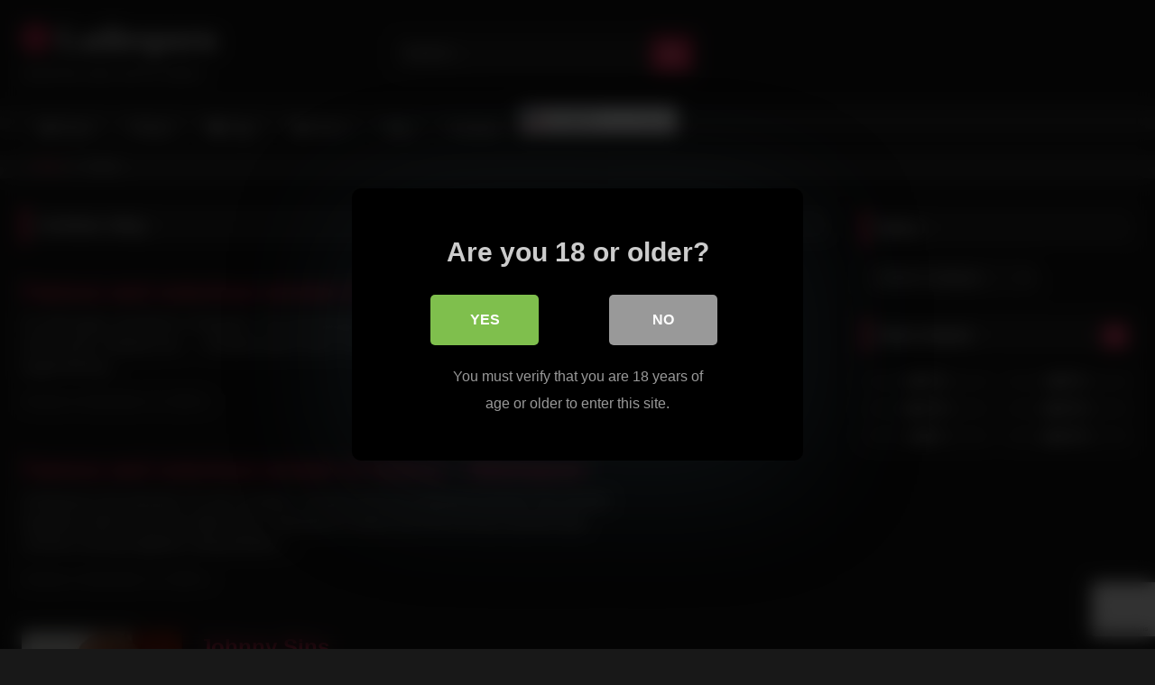

--- FILE ---
content_type: text/html; charset=UTF-8
request_url: https://ladiesporn.net/blog/
body_size: 18428
content:
<!DOCTYPE html>


<html lang="en-US">
<head>
<meta charset="UTF-8">
<meta content='width=device-width, initial-scale=1.0, maximum-scale=1.0, user-scalable=0' name='viewport' />
<link rel="profile" href="https://gmpg.org/xfn/11">
<link rel="icon" href="
">

<!-- Meta social networks -->

<!-- Temp Style -->
<style>
	.post-thumbnail {
		aspect-ratio: 16/9;
	}
	.post-thumbnail video,
	.post-thumbnail img {
		object-fit: cover;
	}

	.video-debounce-bar {
		background: #FF3565!important;
	}

			@import url(https://fonts.googleapis.com/css?family=Open+Sans);
			
			button,
		.button,
		input[type="button"],
		input[type="reset"],
		input[type="submit"],
		.label,
		.label:visited,
		.pagination ul li a,
		.widget_categories ul li a,
		.comment-reply-link,
		a.tag-cloud-link,
		.template-actors li a {
			background: -moz-linear-gradient(top, rgba(0,0,0,0.3) 0%, rgba(0,0,0,0) 70%); /* FF3.6-15 */
			background: -webkit-linear-gradient(top, rgba(0,0,0,0.3) 0%,rgba(0,0,0,0) 70%); /* Chrome10-25,Safari5.1-6 */
			background: linear-gradient(to bottom, rgba(0,0,0,0.3) 0%,rgba(0,0,0,0) 70%); /* W3C, IE10+, FF16+, Chrome26+, Opera12+, Safari7+ */
			filter: progid:DXImageTransform.Microsoft.gradient( startColorstr='#a62b2b2b', endColorstr='#00000000',GradientType=0 ); /* IE6-9 */
			-moz-box-shadow: 0 1px 6px 0 rgba(0, 0, 0, 0.12);
			-webkit-box-shadow: 0 1px 6px 0 rgba(0, 0, 0, 0.12);
			-o-box-shadow: 0 1px 6px 0 rgba(0, 0, 0, 0.12);
			box-shadow: 0 1px 6px 0 rgba(0, 0, 0, 0.12);
		}
		input[type="text"],
		input[type="email"],
		input[type="url"],
		input[type="password"],
		input[type="search"],
		input[type="number"],
		input[type="tel"],
		input[type="range"],
		input[type="date"],
		input[type="month"],
		input[type="week"],
		input[type="time"],
		input[type="datetime"],
		input[type="datetime-local"],
		input[type="color"],
		select,
		textarea,
		.wp-editor-container {
			-moz-box-shadow: 0 0 1px rgba(255, 255, 255, 0.3), 0 0 5px black inset;
			-webkit-box-shadow: 0 0 1px rgba(255, 255, 255, 0.3), 0 0 5px black inset;
			-o-box-shadow: 0 0 1px rgba(255, 255, 255, 0.3), 0 0 5px black inset;
			box-shadow: 0 0 1px rgba(255, 255, 255, 0.3), 0 0 5px black inset;
		}
		#site-navigation {
			background: #222222;
			background: -moz-linear-gradient(top, #222222 0%, #333333 50%, #222222 51%, #151515 100%);
			background: -webkit-linear-gradient(top, #222222 0%,#333333 50%,#222222 51%,#151515 100%);
			background: linear-gradient(to bottom, #222222 0%,#333333 50%,#222222 51%,#151515 100%);
			filter: progid:DXImageTransform.Microsoft.gradient( startColorstr='#222222', endColorstr='#151515',GradientType=0 );
			-moz-box-shadow: 0 6px 6px 0 rgba(0, 0, 0, 0.12);
			-webkit-box-shadow: 0 6px 6px 0 rgba(0, 0, 0, 0.12);
			-o-box-shadow: 0 6px 6px 0 rgba(0, 0, 0, 0.12);
			box-shadow: 0 6px 6px 0 rgba(0, 0, 0, 0.12);
		}
		#site-navigation > ul > li:hover > a,
		#site-navigation ul li.current-menu-item a {
			background: -moz-linear-gradient(top, rgba(0,0,0,0.3) 0%, rgba(0,0,0,0) 70%);
			background: -webkit-linear-gradient(top, rgba(0,0,0,0.3) 0%,rgba(0,0,0,0) 70%);
			background: linear-gradient(to bottom, rgba(0,0,0,0.3) 0%,rgba(0,0,0,0) 70%);
			filter: progid:DXImageTransform.Microsoft.gradient( startColorstr='#a62b2b2b', endColorstr='#00000000',GradientType=0 );
			-moz-box-shadow: inset 0px 0px 2px 0px #000000;
			-webkit-box-shadow: inset 0px 0px 2px 0px #000000;
			-o-box-shadow: inset 0px 0px 2px 0px #000000;
			box-shadow: inset 0px 0px 2px 0px #000000;
			filter:progid:DXImageTransform.Microsoft.Shadow(color=#000000, Direction=NaN, Strength=2);
		}
		.rating-bar,
		.categories-list .thumb-block .entry-header,
		.actors-list .thumb-block .entry-header,
		#filters .filters-select,
		#filters .filters-options {
			background: -moz-linear-gradient(top, rgba(0,0,0,0.3) 0%, rgba(0,0,0,0) 70%); /* FF3.6-15 */
			background: -webkit-linear-gradient(top, rgba(0,0,0,0.3) 0%,rgba(0,0,0,0) 70%); /* Chrome10-25,Safari5.1-6 */
			background: linear-gradient(to bottom, rgba(0,0,0,0.3) 0%,rgba(0,0,0,0) 70%); /* W3C, IE10+, FF16+, Chrome26+, Opera12+, Safari7+ */
			-moz-box-shadow: inset 0px 0px 2px 0px #000000;
			-webkit-box-shadow: inset 0px 0px 2px 0px #000000;
			-o-box-shadow: inset 0px 0px 2px 0px #000000;
			box-shadow: inset 0px 0px 2px 0px #000000;
			filter:progid:DXImageTransform.Microsoft.Shadow(color=#000000, Direction=NaN, Strength=2);
		}
		.breadcrumbs-area {
			background: -moz-linear-gradient(top, rgba(0,0,0,0.3) 0%, rgba(0,0,0,0) 70%); /* FF3.6-15 */
			background: -webkit-linear-gradient(top, rgba(0,0,0,0.3) 0%,rgba(0,0,0,0) 70%); /* Chrome10-25,Safari5.1-6 */
			background: linear-gradient(to bottom, rgba(0,0,0,0.3) 0%,rgba(0,0,0,0) 70%); /* W3C, IE10+, FF16+, Chrome26+, Opera12+, Safari7+ */
		}
	
	.site-title a {
		font-family: Open Sans;
		font-size: 36px;
	}
	.site-branding .logo img {
		max-width: 300px;
		max-height: 120px;
		margin-top: 0px;
		margin-left: 0px;
	}
	a,
	.site-title a i,
	.thumb-block:hover .rating-bar i,
	.categories-list .thumb-block:hover .entry-header .cat-title:before,
	.required,
	.like #more:hover i,
	.dislike #less:hover i,
	.top-bar i:hover,
	.main-navigation .menu-item-has-children > a:after,
	.menu-toggle i,
	.main-navigation.toggled li:hover > a,
	.main-navigation.toggled li.focus > a,
	.main-navigation.toggled li.current_page_item > a,
	.main-navigation.toggled li.current-menu-item > a,
	#filters .filters-select:after,
	.morelink i,
	.top-bar .membership a i,
	.thumb-block:hover .photos-count i {
		color: #FF3565;
	}
	button,
	.button,
	input[type="button"],
	input[type="reset"],
	input[type="submit"],
	.label,
	.pagination ul li a.current,
	.pagination ul li a:hover,
	body #filters .label.secondary.active,
	.label.secondary:hover,
	.main-navigation li:hover > a,
	.main-navigation li.focus > a,
	.main-navigation li.current_page_item > a,
	.main-navigation li.current-menu-item > a,
	.widget_categories ul li a:hover,
	.comment-reply-link,
	a.tag-cloud-link:hover,
	.template-actors li a:hover {
		border-color: #FF3565!important;
		background-color: #FF3565!important;
	}
	.rating-bar-meter,
	.vjs-play-progress,
	#filters .filters-options span:hover,
	.bx-wrapper .bx-controls-direction a,
	.top-bar .social-share a:hover,
	.thumb-block:hover span.hd-video,
	.featured-carousel .slide a:hover span.hd-video,
	.appContainer .ctaButton {
		background-color: #FF3565!important;
	}
	#video-tabs button.tab-link.active,
	.title-block,
	.widget-title,
	.page-title,
	.page .entry-title,
	.comments-title,
	.comment-reply-title,
	.morelink:hover {
		border-color: #FF3565!important;
	}

	/* Small desktops ----------- */
	@media only screen  and (min-width : 64.001em) and (max-width : 84em) {
		#main .thumb-block {
			width: 25%!important;
		}
	}

	/* Desktops and laptops ----------- */
	@media only screen  and (min-width : 84.001em) {
		#main .thumb-block {
			width: 25%!important;
		}
	}

</style>

<!-- Google Analytics -->

<!-- Meta Verification -->
<meta name="hubtraffic-domain-validation"  content="e9cbfd63282a7cd9" />
<meta name="juicyads-site-verification" content="5c5ebff3d35b0c4f8fe40f3c43cb12cd"/>

<style>
			#dclm_modal_screen {
			background-color: rgba(0,0,0,0.8);
		}
		#dclm_modal_content {
			background-color: #000;
		}
		#dclm_modal_content h2 {
			color: #ccc;
		}
		#dclm_modal_content p {
			color: #999;
		}
		#dclm_modal_content nav .av_go {
		background-color: #7fbf4d!important;
	}
	#dclm_modal_content nav .av_no {
		background-color: #999999!important;
	}
	#dclm-logo img {
		opacity: 0.5;
	}
			</style>


<meta name='robots' content='index, follow, max-image-preview:large, max-snippet:-1, max-video-preview:-1' />

	<!-- This site is optimized with the Yoast SEO plugin v26.8 - https://yoast.com/product/yoast-seo-wordpress/ -->
	<title>Blog Archive - Ladiesporn</title>
	<link rel="canonical" href="https://ladiesporn.net/blog/" />
	<link rel="next" href="https://ladiesporn.net/blog/page/2/" />
	<meta property="og:locale" content="en_US" />
	<meta property="og:type" content="website" />
	<meta property="og:title" content="Blog Archive - Ladiesporn" />
	<meta property="og:url" content="https://ladiesporn.net/blog/" />
	<meta property="og:site_name" content="Ladiesporn" />
	<meta name="twitter:card" content="summary_large_image" />
	<script type="application/ld+json" class="yoast-schema-graph">{"@context":"https://schema.org","@graph":[{"@type":"CollectionPage","@id":"https://ladiesporn.net/blog/","url":"https://ladiesporn.net/blog/","name":"Blog Archive - Ladiesporn","isPartOf":{"@id":"https://ladiesporn.net/#website"},"breadcrumb":{"@id":"https://ladiesporn.net/blog/#breadcrumb"},"inLanguage":"en-US"},{"@type":"BreadcrumbList","@id":"https://ladiesporn.net/blog/#breadcrumb","itemListElement":[{"@type":"ListItem","position":1,"name":"Home","item":"https://ladiesporn.net/"},{"@type":"ListItem","position":2,"name":"Blog"}]},{"@type":"WebSite","@id":"https://ladiesporn.net/#website","url":"https://ladiesporn.net/","name":"Ladiesporn","description":"Adult free tube site for ladies","potentialAction":[{"@type":"SearchAction","target":{"@type":"EntryPoint","urlTemplate":"https://ladiesporn.net/?s={search_term_string}"},"query-input":{"@type":"PropertyValueSpecification","valueRequired":true,"valueName":"search_term_string"}}],"inLanguage":"en-US"}]}</script>
	<!-- / Yoast SEO plugin. -->


<link rel="alternate" type="application/rss+xml" title="Ladiesporn &raquo; Feed" href="https://ladiesporn.net/feed/" />
<link rel="alternate" type="application/rss+xml" title="Ladiesporn &raquo; Comments Feed" href="https://ladiesporn.net/comments/feed/" />
<link rel="alternate" type="application/rss+xml" title="Ladiesporn &raquo; Blog Feed" href="https://ladiesporn.net/blog/feed/" />
		<style>
			.lazyload,
			.lazyloading {
				max-width: 100%;
			}
		</style>
				<!-- This site uses the Google Analytics by ExactMetrics plugin v8.11.1 - Using Analytics tracking - https://www.exactmetrics.com/ -->
							<script src="//www.googletagmanager.com/gtag/js?id=G-356979VKHT"  data-cfasync="false" data-wpfc-render="false" type="text/javascript" async></script>
			<script data-cfasync="false" data-wpfc-render="false" type="text/javascript">
				var em_version = '8.11.1';
				var em_track_user = true;
				var em_no_track_reason = '';
								var ExactMetricsDefaultLocations = {"page_location":"https:\/\/ladiesporn.net\/blog\/"};
								if ( typeof ExactMetricsPrivacyGuardFilter === 'function' ) {
					var ExactMetricsLocations = (typeof ExactMetricsExcludeQuery === 'object') ? ExactMetricsPrivacyGuardFilter( ExactMetricsExcludeQuery ) : ExactMetricsPrivacyGuardFilter( ExactMetricsDefaultLocations );
				} else {
					var ExactMetricsLocations = (typeof ExactMetricsExcludeQuery === 'object') ? ExactMetricsExcludeQuery : ExactMetricsDefaultLocations;
				}

								var disableStrs = [
										'ga-disable-G-356979VKHT',
									];

				/* Function to detect opted out users */
				function __gtagTrackerIsOptedOut() {
					for (var index = 0; index < disableStrs.length; index++) {
						if (document.cookie.indexOf(disableStrs[index] + '=true') > -1) {
							return true;
						}
					}

					return false;
				}

				/* Disable tracking if the opt-out cookie exists. */
				if (__gtagTrackerIsOptedOut()) {
					for (var index = 0; index < disableStrs.length; index++) {
						window[disableStrs[index]] = true;
					}
				}

				/* Opt-out function */
				function __gtagTrackerOptout() {
					for (var index = 0; index < disableStrs.length; index++) {
						document.cookie = disableStrs[index] + '=true; expires=Thu, 31 Dec 2099 23:59:59 UTC; path=/';
						window[disableStrs[index]] = true;
					}
				}

				if ('undefined' === typeof gaOptout) {
					function gaOptout() {
						__gtagTrackerOptout();
					}
				}
								window.dataLayer = window.dataLayer || [];

				window.ExactMetricsDualTracker = {
					helpers: {},
					trackers: {},
				};
				if (em_track_user) {
					function __gtagDataLayer() {
						dataLayer.push(arguments);
					}

					function __gtagTracker(type, name, parameters) {
						if (!parameters) {
							parameters = {};
						}

						if (parameters.send_to) {
							__gtagDataLayer.apply(null, arguments);
							return;
						}

						if (type === 'event') {
														parameters.send_to = exactmetrics_frontend.v4_id;
							var hookName = name;
							if (typeof parameters['event_category'] !== 'undefined') {
								hookName = parameters['event_category'] + ':' + name;
							}

							if (typeof ExactMetricsDualTracker.trackers[hookName] !== 'undefined') {
								ExactMetricsDualTracker.trackers[hookName](parameters);
							} else {
								__gtagDataLayer('event', name, parameters);
							}
							
						} else {
							__gtagDataLayer.apply(null, arguments);
						}
					}

					__gtagTracker('js', new Date());
					__gtagTracker('set', {
						'developer_id.dNDMyYj': true,
											});
					if ( ExactMetricsLocations.page_location ) {
						__gtagTracker('set', ExactMetricsLocations);
					}
										__gtagTracker('config', 'G-356979VKHT', {"forceSSL":"true","link_attribution":"true"} );
										window.gtag = __gtagTracker;										(function () {
						/* https://developers.google.com/analytics/devguides/collection/analyticsjs/ */
						/* ga and __gaTracker compatibility shim. */
						var noopfn = function () {
							return null;
						};
						var newtracker = function () {
							return new Tracker();
						};
						var Tracker = function () {
							return null;
						};
						var p = Tracker.prototype;
						p.get = noopfn;
						p.set = noopfn;
						p.send = function () {
							var args = Array.prototype.slice.call(arguments);
							args.unshift('send');
							__gaTracker.apply(null, args);
						};
						var __gaTracker = function () {
							var len = arguments.length;
							if (len === 0) {
								return;
							}
							var f = arguments[len - 1];
							if (typeof f !== 'object' || f === null || typeof f.hitCallback !== 'function') {
								if ('send' === arguments[0]) {
									var hitConverted, hitObject = false, action;
									if ('event' === arguments[1]) {
										if ('undefined' !== typeof arguments[3]) {
											hitObject = {
												'eventAction': arguments[3],
												'eventCategory': arguments[2],
												'eventLabel': arguments[4],
												'value': arguments[5] ? arguments[5] : 1,
											}
										}
									}
									if ('pageview' === arguments[1]) {
										if ('undefined' !== typeof arguments[2]) {
											hitObject = {
												'eventAction': 'page_view',
												'page_path': arguments[2],
											}
										}
									}
									if (typeof arguments[2] === 'object') {
										hitObject = arguments[2];
									}
									if (typeof arguments[5] === 'object') {
										Object.assign(hitObject, arguments[5]);
									}
									if ('undefined' !== typeof arguments[1].hitType) {
										hitObject = arguments[1];
										if ('pageview' === hitObject.hitType) {
											hitObject.eventAction = 'page_view';
										}
									}
									if (hitObject) {
										action = 'timing' === arguments[1].hitType ? 'timing_complete' : hitObject.eventAction;
										hitConverted = mapArgs(hitObject);
										__gtagTracker('event', action, hitConverted);
									}
								}
								return;
							}

							function mapArgs(args) {
								var arg, hit = {};
								var gaMap = {
									'eventCategory': 'event_category',
									'eventAction': 'event_action',
									'eventLabel': 'event_label',
									'eventValue': 'event_value',
									'nonInteraction': 'non_interaction',
									'timingCategory': 'event_category',
									'timingVar': 'name',
									'timingValue': 'value',
									'timingLabel': 'event_label',
									'page': 'page_path',
									'location': 'page_location',
									'title': 'page_title',
									'referrer' : 'page_referrer',
								};
								for (arg in args) {
																		if (!(!args.hasOwnProperty(arg) || !gaMap.hasOwnProperty(arg))) {
										hit[gaMap[arg]] = args[arg];
									} else {
										hit[arg] = args[arg];
									}
								}
								return hit;
							}

							try {
								f.hitCallback();
							} catch (ex) {
							}
						};
						__gaTracker.create = newtracker;
						__gaTracker.getByName = newtracker;
						__gaTracker.getAll = function () {
							return [];
						};
						__gaTracker.remove = noopfn;
						__gaTracker.loaded = true;
						window['__gaTracker'] = __gaTracker;
					})();
									} else {
										console.log("");
					(function () {
						function __gtagTracker() {
							return null;
						}

						window['__gtagTracker'] = __gtagTracker;
						window['gtag'] = __gtagTracker;
					})();
									}
			</script>
							<!-- / Google Analytics by ExactMetrics -->
		<style id='wp-img-auto-sizes-contain-inline-css' type='text/css'>
img:is([sizes=auto i],[sizes^="auto," i]){contain-intrinsic-size:3000px 1500px}
/*# sourceURL=wp-img-auto-sizes-contain-inline-css */
</style>
<style id='wp-emoji-styles-inline-css' type='text/css'>

	img.wp-smiley, img.emoji {
		display: inline !important;
		border: none !important;
		box-shadow: none !important;
		height: 1em !important;
		width: 1em !important;
		margin: 0 0.07em !important;
		vertical-align: -0.1em !important;
		background: none !important;
		padding: 0 !important;
	}
/*# sourceURL=wp-emoji-styles-inline-css */
</style>
<style id='wp-block-library-inline-css' type='text/css'>
:root{--wp-block-synced-color:#7a00df;--wp-block-synced-color--rgb:122,0,223;--wp-bound-block-color:var(--wp-block-synced-color);--wp-editor-canvas-background:#ddd;--wp-admin-theme-color:#007cba;--wp-admin-theme-color--rgb:0,124,186;--wp-admin-theme-color-darker-10:#006ba1;--wp-admin-theme-color-darker-10--rgb:0,107,160.5;--wp-admin-theme-color-darker-20:#005a87;--wp-admin-theme-color-darker-20--rgb:0,90,135;--wp-admin-border-width-focus:2px}@media (min-resolution:192dpi){:root{--wp-admin-border-width-focus:1.5px}}.wp-element-button{cursor:pointer}:root .has-very-light-gray-background-color{background-color:#eee}:root .has-very-dark-gray-background-color{background-color:#313131}:root .has-very-light-gray-color{color:#eee}:root .has-very-dark-gray-color{color:#313131}:root .has-vivid-green-cyan-to-vivid-cyan-blue-gradient-background{background:linear-gradient(135deg,#00d084,#0693e3)}:root .has-purple-crush-gradient-background{background:linear-gradient(135deg,#34e2e4,#4721fb 50%,#ab1dfe)}:root .has-hazy-dawn-gradient-background{background:linear-gradient(135deg,#faaca8,#dad0ec)}:root .has-subdued-olive-gradient-background{background:linear-gradient(135deg,#fafae1,#67a671)}:root .has-atomic-cream-gradient-background{background:linear-gradient(135deg,#fdd79a,#004a59)}:root .has-nightshade-gradient-background{background:linear-gradient(135deg,#330968,#31cdcf)}:root .has-midnight-gradient-background{background:linear-gradient(135deg,#020381,#2874fc)}:root{--wp--preset--font-size--normal:16px;--wp--preset--font-size--huge:42px}.has-regular-font-size{font-size:1em}.has-larger-font-size{font-size:2.625em}.has-normal-font-size{font-size:var(--wp--preset--font-size--normal)}.has-huge-font-size{font-size:var(--wp--preset--font-size--huge)}.has-text-align-center{text-align:center}.has-text-align-left{text-align:left}.has-text-align-right{text-align:right}.has-fit-text{white-space:nowrap!important}#end-resizable-editor-section{display:none}.aligncenter{clear:both}.items-justified-left{justify-content:flex-start}.items-justified-center{justify-content:center}.items-justified-right{justify-content:flex-end}.items-justified-space-between{justify-content:space-between}.screen-reader-text{border:0;clip-path:inset(50%);height:1px;margin:-1px;overflow:hidden;padding:0;position:absolute;width:1px;word-wrap:normal!important}.screen-reader-text:focus{background-color:#ddd;clip-path:none;color:#444;display:block;font-size:1em;height:auto;left:5px;line-height:normal;padding:15px 23px 14px;text-decoration:none;top:5px;width:auto;z-index:100000}html :where(.has-border-color){border-style:solid}html :where([style*=border-top-color]){border-top-style:solid}html :where([style*=border-right-color]){border-right-style:solid}html :where([style*=border-bottom-color]){border-bottom-style:solid}html :where([style*=border-left-color]){border-left-style:solid}html :where([style*=border-width]){border-style:solid}html :where([style*=border-top-width]){border-top-style:solid}html :where([style*=border-right-width]){border-right-style:solid}html :where([style*=border-bottom-width]){border-bottom-style:solid}html :where([style*=border-left-width]){border-left-style:solid}html :where(img[class*=wp-image-]){height:auto;max-width:100%}:where(figure){margin:0 0 1em}html :where(.is-position-sticky){--wp-admin--admin-bar--position-offset:var(--wp-admin--admin-bar--height,0px)}@media screen and (max-width:600px){html :where(.is-position-sticky){--wp-admin--admin-bar--position-offset:0px}}

/*# sourceURL=wp-block-library-inline-css */
</style><style id='global-styles-inline-css' type='text/css'>
:root{--wp--preset--aspect-ratio--square: 1;--wp--preset--aspect-ratio--4-3: 4/3;--wp--preset--aspect-ratio--3-4: 3/4;--wp--preset--aspect-ratio--3-2: 3/2;--wp--preset--aspect-ratio--2-3: 2/3;--wp--preset--aspect-ratio--16-9: 16/9;--wp--preset--aspect-ratio--9-16: 9/16;--wp--preset--color--black: #000000;--wp--preset--color--cyan-bluish-gray: #abb8c3;--wp--preset--color--white: #ffffff;--wp--preset--color--pale-pink: #f78da7;--wp--preset--color--vivid-red: #cf2e2e;--wp--preset--color--luminous-vivid-orange: #ff6900;--wp--preset--color--luminous-vivid-amber: #fcb900;--wp--preset--color--light-green-cyan: #7bdcb5;--wp--preset--color--vivid-green-cyan: #00d084;--wp--preset--color--pale-cyan-blue: #8ed1fc;--wp--preset--color--vivid-cyan-blue: #0693e3;--wp--preset--color--vivid-purple: #9b51e0;--wp--preset--gradient--vivid-cyan-blue-to-vivid-purple: linear-gradient(135deg,rgb(6,147,227) 0%,rgb(155,81,224) 100%);--wp--preset--gradient--light-green-cyan-to-vivid-green-cyan: linear-gradient(135deg,rgb(122,220,180) 0%,rgb(0,208,130) 100%);--wp--preset--gradient--luminous-vivid-amber-to-luminous-vivid-orange: linear-gradient(135deg,rgb(252,185,0) 0%,rgb(255,105,0) 100%);--wp--preset--gradient--luminous-vivid-orange-to-vivid-red: linear-gradient(135deg,rgb(255,105,0) 0%,rgb(207,46,46) 100%);--wp--preset--gradient--very-light-gray-to-cyan-bluish-gray: linear-gradient(135deg,rgb(238,238,238) 0%,rgb(169,184,195) 100%);--wp--preset--gradient--cool-to-warm-spectrum: linear-gradient(135deg,rgb(74,234,220) 0%,rgb(151,120,209) 20%,rgb(207,42,186) 40%,rgb(238,44,130) 60%,rgb(251,105,98) 80%,rgb(254,248,76) 100%);--wp--preset--gradient--blush-light-purple: linear-gradient(135deg,rgb(255,206,236) 0%,rgb(152,150,240) 100%);--wp--preset--gradient--blush-bordeaux: linear-gradient(135deg,rgb(254,205,165) 0%,rgb(254,45,45) 50%,rgb(107,0,62) 100%);--wp--preset--gradient--luminous-dusk: linear-gradient(135deg,rgb(255,203,112) 0%,rgb(199,81,192) 50%,rgb(65,88,208) 100%);--wp--preset--gradient--pale-ocean: linear-gradient(135deg,rgb(255,245,203) 0%,rgb(182,227,212) 50%,rgb(51,167,181) 100%);--wp--preset--gradient--electric-grass: linear-gradient(135deg,rgb(202,248,128) 0%,rgb(113,206,126) 100%);--wp--preset--gradient--midnight: linear-gradient(135deg,rgb(2,3,129) 0%,rgb(40,116,252) 100%);--wp--preset--font-size--small: 13px;--wp--preset--font-size--medium: 20px;--wp--preset--font-size--large: 36px;--wp--preset--font-size--x-large: 42px;--wp--preset--spacing--20: 0.44rem;--wp--preset--spacing--30: 0.67rem;--wp--preset--spacing--40: 1rem;--wp--preset--spacing--50: 1.5rem;--wp--preset--spacing--60: 2.25rem;--wp--preset--spacing--70: 3.38rem;--wp--preset--spacing--80: 5.06rem;--wp--preset--shadow--natural: 6px 6px 9px rgba(0, 0, 0, 0.2);--wp--preset--shadow--deep: 12px 12px 50px rgba(0, 0, 0, 0.4);--wp--preset--shadow--sharp: 6px 6px 0px rgba(0, 0, 0, 0.2);--wp--preset--shadow--outlined: 6px 6px 0px -3px rgb(255, 255, 255), 6px 6px rgb(0, 0, 0);--wp--preset--shadow--crisp: 6px 6px 0px rgb(0, 0, 0);}:where(.is-layout-flex){gap: 0.5em;}:where(.is-layout-grid){gap: 0.5em;}body .is-layout-flex{display: flex;}.is-layout-flex{flex-wrap: wrap;align-items: center;}.is-layout-flex > :is(*, div){margin: 0;}body .is-layout-grid{display: grid;}.is-layout-grid > :is(*, div){margin: 0;}:where(.wp-block-columns.is-layout-flex){gap: 2em;}:where(.wp-block-columns.is-layout-grid){gap: 2em;}:where(.wp-block-post-template.is-layout-flex){gap: 1.25em;}:where(.wp-block-post-template.is-layout-grid){gap: 1.25em;}.has-black-color{color: var(--wp--preset--color--black) !important;}.has-cyan-bluish-gray-color{color: var(--wp--preset--color--cyan-bluish-gray) !important;}.has-white-color{color: var(--wp--preset--color--white) !important;}.has-pale-pink-color{color: var(--wp--preset--color--pale-pink) !important;}.has-vivid-red-color{color: var(--wp--preset--color--vivid-red) !important;}.has-luminous-vivid-orange-color{color: var(--wp--preset--color--luminous-vivid-orange) !important;}.has-luminous-vivid-amber-color{color: var(--wp--preset--color--luminous-vivid-amber) !important;}.has-light-green-cyan-color{color: var(--wp--preset--color--light-green-cyan) !important;}.has-vivid-green-cyan-color{color: var(--wp--preset--color--vivid-green-cyan) !important;}.has-pale-cyan-blue-color{color: var(--wp--preset--color--pale-cyan-blue) !important;}.has-vivid-cyan-blue-color{color: var(--wp--preset--color--vivid-cyan-blue) !important;}.has-vivid-purple-color{color: var(--wp--preset--color--vivid-purple) !important;}.has-black-background-color{background-color: var(--wp--preset--color--black) !important;}.has-cyan-bluish-gray-background-color{background-color: var(--wp--preset--color--cyan-bluish-gray) !important;}.has-white-background-color{background-color: var(--wp--preset--color--white) !important;}.has-pale-pink-background-color{background-color: var(--wp--preset--color--pale-pink) !important;}.has-vivid-red-background-color{background-color: var(--wp--preset--color--vivid-red) !important;}.has-luminous-vivid-orange-background-color{background-color: var(--wp--preset--color--luminous-vivid-orange) !important;}.has-luminous-vivid-amber-background-color{background-color: var(--wp--preset--color--luminous-vivid-amber) !important;}.has-light-green-cyan-background-color{background-color: var(--wp--preset--color--light-green-cyan) !important;}.has-vivid-green-cyan-background-color{background-color: var(--wp--preset--color--vivid-green-cyan) !important;}.has-pale-cyan-blue-background-color{background-color: var(--wp--preset--color--pale-cyan-blue) !important;}.has-vivid-cyan-blue-background-color{background-color: var(--wp--preset--color--vivid-cyan-blue) !important;}.has-vivid-purple-background-color{background-color: var(--wp--preset--color--vivid-purple) !important;}.has-black-border-color{border-color: var(--wp--preset--color--black) !important;}.has-cyan-bluish-gray-border-color{border-color: var(--wp--preset--color--cyan-bluish-gray) !important;}.has-white-border-color{border-color: var(--wp--preset--color--white) !important;}.has-pale-pink-border-color{border-color: var(--wp--preset--color--pale-pink) !important;}.has-vivid-red-border-color{border-color: var(--wp--preset--color--vivid-red) !important;}.has-luminous-vivid-orange-border-color{border-color: var(--wp--preset--color--luminous-vivid-orange) !important;}.has-luminous-vivid-amber-border-color{border-color: var(--wp--preset--color--luminous-vivid-amber) !important;}.has-light-green-cyan-border-color{border-color: var(--wp--preset--color--light-green-cyan) !important;}.has-vivid-green-cyan-border-color{border-color: var(--wp--preset--color--vivid-green-cyan) !important;}.has-pale-cyan-blue-border-color{border-color: var(--wp--preset--color--pale-cyan-blue) !important;}.has-vivid-cyan-blue-border-color{border-color: var(--wp--preset--color--vivid-cyan-blue) !important;}.has-vivid-purple-border-color{border-color: var(--wp--preset--color--vivid-purple) !important;}.has-vivid-cyan-blue-to-vivid-purple-gradient-background{background: var(--wp--preset--gradient--vivid-cyan-blue-to-vivid-purple) !important;}.has-light-green-cyan-to-vivid-green-cyan-gradient-background{background: var(--wp--preset--gradient--light-green-cyan-to-vivid-green-cyan) !important;}.has-luminous-vivid-amber-to-luminous-vivid-orange-gradient-background{background: var(--wp--preset--gradient--luminous-vivid-amber-to-luminous-vivid-orange) !important;}.has-luminous-vivid-orange-to-vivid-red-gradient-background{background: var(--wp--preset--gradient--luminous-vivid-orange-to-vivid-red) !important;}.has-very-light-gray-to-cyan-bluish-gray-gradient-background{background: var(--wp--preset--gradient--very-light-gray-to-cyan-bluish-gray) !important;}.has-cool-to-warm-spectrum-gradient-background{background: var(--wp--preset--gradient--cool-to-warm-spectrum) !important;}.has-blush-light-purple-gradient-background{background: var(--wp--preset--gradient--blush-light-purple) !important;}.has-blush-bordeaux-gradient-background{background: var(--wp--preset--gradient--blush-bordeaux) !important;}.has-luminous-dusk-gradient-background{background: var(--wp--preset--gradient--luminous-dusk) !important;}.has-pale-ocean-gradient-background{background: var(--wp--preset--gradient--pale-ocean) !important;}.has-electric-grass-gradient-background{background: var(--wp--preset--gradient--electric-grass) !important;}.has-midnight-gradient-background{background: var(--wp--preset--gradient--midnight) !important;}.has-small-font-size{font-size: var(--wp--preset--font-size--small) !important;}.has-medium-font-size{font-size: var(--wp--preset--font-size--medium) !important;}.has-large-font-size{font-size: var(--wp--preset--font-size--large) !important;}.has-x-large-font-size{font-size: var(--wp--preset--font-size--x-large) !important;}
/*# sourceURL=global-styles-inline-css */
</style>

<style id='classic-theme-styles-inline-css' type='text/css'>
/*! This file is auto-generated */
.wp-block-button__link{color:#fff;background-color:#32373c;border-radius:9999px;box-shadow:none;text-decoration:none;padding:calc(.667em + 2px) calc(1.333em + 2px);font-size:1.125em}.wp-block-file__button{background:#32373c;color:#fff;text-decoration:none}
/*# sourceURL=/wp-includes/css/classic-themes.min.css */
</style>
<link rel='stylesheet' id='contact-form-7-css' href='https://ladiesporn.net/wp-content/plugins/contact-form-7/includes/css/styles.css?ver=6.1.4' type='text/css' media='all' />
<link rel='stylesheet' id='wpst-font-awesome-css' href='https://ladiesporn.net/wp-content/themes/retrotube/assets/stylesheets/font-awesome/css/font-awesome.min.css?ver=4.7.0' type='text/css' media='all' />
<link rel='stylesheet' id='wpst-style-css' href='https://ladiesporn.net/wp-content/themes/retrotube/style.css?ver=1.13.0.1767740433' type='text/css' media='all' />
<link rel='stylesheet' id='dclm-disclaimer-style-css' href='https://ladiesporn.net/wp-content/plugins/wps-disclaimer/public/assets/css/disclaimer.css?ver=1.5.0' type='text/css' media='all' />
<script type="text/javascript" src="https://ladiesporn.net/wp-content/plugins/google-analytics-dashboard-for-wp/assets/js/frontend-gtag.min.js?ver=8.11.1" id="exactmetrics-frontend-script-js" async="async" data-wp-strategy="async"></script>
<script data-cfasync="false" data-wpfc-render="false" type="text/javascript" id='exactmetrics-frontend-script-js-extra'>/* <![CDATA[ */
var exactmetrics_frontend = {"js_events_tracking":"true","download_extensions":"doc,pdf,ppt,zip,xls,docx,pptx,xlsx","inbound_paths":"[{\"path\":\"\\\/go\\\/\",\"label\":\"affiliate\"},{\"path\":\"\\\/recommend\\\/\",\"label\":\"affiliate\"}]","home_url":"https:\/\/ladiesporn.net","hash_tracking":"false","v4_id":"G-356979VKHT"};/* ]]> */
</script>
<script type="text/javascript" src="https://ladiesporn.net/wp-includes/js/jquery/jquery.min.js?ver=3.7.1" id="jquery-core-js"></script>
<script type="text/javascript" src="https://ladiesporn.net/wp-includes/js/jquery/jquery-migrate.min.js?ver=3.4.1" id="jquery-migrate-js"></script>
<link rel="https://api.w.org/" href="https://ladiesporn.net/wp-json/" /><link rel="EditURI" type="application/rsd+xml" title="RSD" href="https://ladiesporn.net/xmlrpc.php?rsd" />
<meta name="generator" content="WordPress 6.9" />
		<script>
			document.documentElement.className = document.documentElement.className.replace('no-js', 'js');
		</script>
				<style>
			.no-js img.lazyload {
				display: none;
			}

			figure.wp-block-image img.lazyloading {
				min-width: 150px;
			}

			.lazyload,
			.lazyloading {
				--smush-placeholder-width: 100px;
				--smush-placeholder-aspect-ratio: 1/1;
				width: var(--smush-image-width, var(--smush-placeholder-width)) !important;
				aspect-ratio: var(--smush-image-aspect-ratio, var(--smush-placeholder-aspect-ratio)) !important;
			}

						.lazyload, .lazyloading {
				opacity: 0;
			}

			.lazyloaded {
				opacity: 1;
				transition: opacity 400ms;
				transition-delay: 0ms;
			}

					</style>
		</head>  <body class="archive post-type-archive post-type-archive-blog wp-embed-responsive wp-theme-retrotube hfeed"> <div id="page"> 	<a class="skip-link screen-reader-text" href="#content">Skip to content</a>  	<header id="masthead" class="site-header" role="banner">  		 		<div class="site-branding row"> 			<div class="logo"> 															<p class="site-title"><a href="https://ladiesporn.net/" rel="home"> 																								<i class="fa fa-play-circle"></i>								Ladiesporn</a></p> 										 									<p class="site-description"> 											Adult free tube site for ladies</p> 							</div> 							<div class="header-search small-search"> 	<form method="get" id="searchform" action="https://ladiesporn.net/">         					<input class="input-group-field" value="Search..." name="s" id="s" onfocus="if (this.value == 'Search...') {this.value = '';}" onblur="if (this.value == '') {this.value = 'Search...';}" type="text" /> 				 		<input class="button fa-input" type="submit" id="searchsubmit" value="&#xf002;" />         	</form> </div>										<div class="happy-header"> 					<!-- JuicyAds v3.1 -->  <script type="text/javascript" data-cfasync="false" async src="https://poweredby.jads.co/js/jads.js"></script>  <ins id="875308" data-width="468" data-height="72"></ins>  <script type="text/javascript" data-cfasync="false" async>(adsbyjuicy = window.adsbyjuicy || []).push({'adzone':875308});</script>  <!--JuicyAds END-->				</div> 					</div><!-- .site-branding -->  		<nav id="site-navigation" class="main-navigation" role="navigation"> 			<div id="head-mobile"></div> 			<div class="button-nav"></div> 			<ul id="menu-main-menu" class="row"><li id="menu-item-13" class="home-icon menu-item menu-item-type-custom menu-item-object-custom menu-item-home menu-item-13"><a href="http://ladiesporn.net">Home</a></li> <li id="menu-item-1975" class="menu-item menu-item-type-post_type menu-item-object-page menu-item-1975"><a href="https://ladiesporn.net/photos/">Photos</a></li> <li id="menu-item-15" class="tag-icon menu-item menu-item-type-post_type menu-item-object-page menu-item-15"><a href="https://ladiesporn.net/tags/">Tags</a></li> <li id="menu-item-16" class="star-icon menu-item menu-item-type-post_type menu-item-object-page menu-item-16"><a href="https://ladiesporn.net/actors/">Actors</a></li> <li id="menu-item-31" class="menu-item menu-item-type-post_type menu-item-object-page menu-item-31"><a href="https://ladiesporn.net/blog/">Blog</a></li> <li id="menu-item-25" class="menu-item menu-item-type-post_type menu-item-object-page menu-item-25"><a href="https://ladiesporn.net/contacts/">Contacts</a></li> <li style="position:relative;" class="menu-item menu-item-gtranslate"><div style="position:absolute;white-space:nowrap;" id="gtranslate_menu_wrapper_20735"></div></li></ul>		</nav><!-- #site-navigation -->  		<div class="clear"></div>  					<div class="happy-header-mobile"> 				<!-- JuicyAds v3.1 -->  <script type="text/javascript" data-cfasync="false" async src="https://poweredby.jads.co/js/jads.js"></script>  <ins id="875314" data-width="300" data-height="112"></ins>  <script type="text/javascript" data-cfasync="false" async>(adsbyjuicy = window.adsbyjuicy || []).push({'adzone':875314});</script>  <!--JuicyAds END-->			</div> 			</header><!-- #masthead -->  	<div class="breadcrumbs-area"><div class="row"><div id="breadcrumbs"><a href="https://ladiesporn.net">Home</a><span class="separator"><i class="fa fa-caret-right"></i></span><span class="current">Article</span></div></div></div> 	 	<div id="content" class="site-content row"> 	<div id="primary" class="content-area with-sidebar-right"> 		<main id="main" class="site-main with-sidebar-right" role="main">  		 			<header class="page-header"> 				<h1 class="widget-title">Archives: <span>Blog</span></h1>			</header><!-- .page-header -->  			<article class="blog-article" id="post-3749">	 	<div class="col-1"> 			</div> 	<div class="col-2"> 		<h2><a href="https://ladiesporn.net/blog/famous-and-notorious-women-in-history-cleopatra/" title="Famous and notorious women in history &#8211; Cleopatra">Famous and notorious women in history &#8211; Cleopatra</a></h2> 		<p>It&#8217;s still Egypt, and there&#8217;s Cleopatra. The last pharaoh. Was she a bitch? In the traditional sense of the word, certainly not… .. Related article here! The queen of Egypt Cleopatra&#8217;s name and Egypt belong&hellip;</p> 		<div class="entry-meta"> 			<span class="posted-on">Posted on <time class="entry-date published" datetime="2020-11-15T14:47:39+00:00">November 15, 2020</time><time class="updated" datetime="2020-11-15T14:47:41+00:00">November 15, 2020</time></span> in 		</div><!-- .entry-meta --> 	</div> </article><!-- #post-## --><article class="blog-article" id="post-3722">	 	<div class="col-1"> 			</div> 	<div class="col-2"> 		<h2><a href="https://ladiesporn.net/blog/famous-and-notorious-women-in-history-hatshepsut/" title="Famous and notorious women in history &#8211; Hatshepsut">Famous and notorious women in history &#8211; Hatshepsut</a></h2> 		<p>Hatshepsut, the pharaoh. It&#8217;s not a mistake. Pharaoh and not a pharaoh woman! The ancient Egyptians didn&#8217;t know this latter word. Hatshepsut&#8217;s family was full of incest. But this was common among Egyptian ruling families.&hellip;</p> 		<div class="entry-meta"> 			<span class="posted-on">Posted on <time class="entry-date published" datetime="2020-11-15T14:46:24+00:00">November 15, 2020</time><time class="updated" datetime="2020-11-15T14:49:16+00:00">November 15, 2020</time></span> in 		</div><!-- .entry-meta --> 	</div> </article><!-- #post-## --><article class="blog-article" id="post-3229">	 	<div class="col-1"> 		<a href="https://ladiesporn.net/blog/johnny-sins/" title="Johnny Sins"><img data-src="https://ladiesporn.net/wp-content/uploads/2020/11/JohnnyS-194x180.jpg" alt="Johnny Sins" src="https://ladiesporn.net/wp-content/themes/retrotube/assets/img/px.gif"></a>	</div> 	<div class="col-2"> 		<h2><a href="https://ladiesporn.net/blog/johnny-sins/" title="Johnny Sins">Johnny Sins</a></h2> 		<p>Steven Wolfe aka Johnny Sins was born on December 31, 1978 in Pittsburgh, Pennsylvania, USA. He is an American pornography actor, director and YouTuber. Johnny has a shaved head, muscular physique and he is one&hellip;</p> 		<div class="entry-meta"> 			<span class="posted-on">Posted on <time class="entry-date published" datetime="2020-11-11T13:22:11+00:00">November 11, 2020</time><time class="updated" datetime="2020-11-11T13:22:14+00:00">November 11, 2020</time></span> in <a href="https://ladiesporn.net/blog-category/porn-actor/" rel="tag">porn actor</a>		</div><!-- .entry-meta --> 	</div> </article><!-- #post-## --><article class="blog-article" id="post-2867">	 	<div class="col-1"> 		<a href="https://ladiesporn.net/blog/tori-black/" title="Tori Black"><img data-src="https://ladiesporn.net/wp-content/uploads/2020/11/tori-black-in-black-lingerie-1-320x180.jpg" alt="Tori Black" src="https://ladiesporn.net/wp-content/themes/retrotube/assets/img/px.gif"></a>	</div> 	<div class="col-2"> 		<h2><a href="https://ladiesporn.net/blog/tori-black/" title="Tori Black">Tori Black</a></h2> 		<p>Michelle Chapman, aka Tori Black.&nbsp;She was born on August 26, 1988.&nbsp;She is an&nbsp;American porn star. Career Tori&nbsp;Black began her&nbsp;career in Fort Lauderdale, Florida at the age of 18.&nbsp;She was here on a summer vacation while&hellip;</p> 		<div class="entry-meta"> 			<span class="posted-on">Posted on <time class="entry-date published" datetime="2020-11-05T17:29:33+00:00">November 5, 2020</time><time class="updated" datetime="2020-11-05T17:42:21+00:00">November 5, 2020</time></span> in <a href="https://ladiesporn.net/blog-category/porn-actor/" rel="tag">porn actor</a>		</div><!-- .entry-meta --> 	</div> </article><!-- #post-## --><article class="blog-article" id="post-2633">	 	<div class="col-1"> 		<a href="https://ladiesporn.net/blog/toni-ribas/" title="Toni Ribas"><img data-src="https://ladiesporn.net/wp-content/uploads/2020/11/Toniribassun-320x180.jpg" alt="Toni Ribas" src="https://ladiesporn.net/wp-content/themes/retrotube/assets/img/px.gif"></a>	</div> 	<div class="col-2"> 		<h2><a href="https://ladiesporn.net/blog/toni-ribas/" title="Toni Ribas">Toni Ribas</a></h2> 		<p>Toni Ribas was born on June 13, 1975, in Barcelona (Spain, Europe). Spanish porn actor and director. The leading male figure in the porn industry, like Ron Jeremy. A real macho man he is 175&hellip;</p> 		<div class="entry-meta"> 			<span class="posted-on">Posted on <time class="entry-date published" datetime="2020-11-01T15:23:09+00:00">November 1, 2020</time><time class="updated" datetime="2020-11-01T15:23:10+00:00">November 1, 2020</time></span> in <a href="https://ladiesporn.net/blog-category/porn-actor/" rel="tag">porn actor</a>		</div><!-- .entry-meta --> 	</div> </article><!-- #post-## --><article class="blog-article" id="post-2423">	 	<div class="col-1"> 		<a href="https://ladiesporn.net/blog/asa-akira/" title="Asa Akira"><img data-src="https://ladiesporn.net/wp-content/uploads/2020/10/asa-akira-an-exotic-beauty-320x180.jpg" alt="Asa Akira" src="https://ladiesporn.net/wp-content/themes/retrotube/assets/img/px.gif"></a>	</div> 	<div class="col-2"> 		<h2><a href="https://ladiesporn.net/blog/asa-akira/" title="Asa Akira">Asa Akira</a></h2> 		<p>Asa Akira is an American porn actress and director. She has Japanese ancestry. By May 2016, she has starred in more than 505 adult films. In 2013, as the second Asian origin, she won the&hellip;</p> 		<div class="entry-meta"> 			<span class="posted-on">Posted on <time class="entry-date published" datetime="2020-10-29T18:45:02+00:00">October 29, 2020</time><time class="updated" datetime="2020-11-01T20:54:14+00:00">November 1, 2020</time></span> in <a href="https://ladiesporn.net/blog-category/porn-actress/" rel="tag">porn actress</a>		</div><!-- .entry-meta --> 	</div> </article><!-- #post-## --><article class="blog-article" id="post-2256">	 	<div class="col-1"> 		<a href="https://ladiesporn.net/blog/keiran-lee/" title="Keiran Lee"><img data-src="https://ladiesporn.net/wp-content/uploads/2020/10/keiranlee_handsome.jpg" alt="Keiran Lee" src="https://ladiesporn.net/wp-content/themes/retrotube/assets/img/px.gif"></a>	</div> 	<div class="col-2"> 		<h2><a href="https://ladiesporn.net/blog/keiran-lee/" title="Keiran Lee">Keiran Lee</a></h2> 		<p>Adam Diksa, or his artist name, Keiran Lee, was born on January 15, 1984. He is a British porn actor, director, and producer. He primarily works for the production company Brazzers.&nbsp; His penis was secured&hellip;</p> 		<div class="entry-meta"> 			<span class="posted-on">Posted on <time class="entry-date published" datetime="2020-10-27T17:56:28+00:00">October 27, 2020</time><time class="updated" datetime="2020-10-27T17:56:30+00:00">October 27, 2020</time></span> in <a href="https://ladiesporn.net/blog-category/porn-actor/" rel="tag">porn actor</a>		</div><!-- .entry-meta --> 	</div> </article><!-- #post-## --><article class="blog-article" id="post-2051">	 	<div class="col-1"> 		<a href="https://ladiesporn.net/blog/sasha-grey/" title="Sasha Grey"><img data-src="https://ladiesporn.net/wp-content/uploads/2020/10/sasha-grey-a-dangerous-beauty-320x180.jpg" alt="Sasha Grey" src="https://ladiesporn.net/wp-content/themes/retrotube/assets/img/px.gif"></a>	</div> 	<div class="col-2"> 		<h2><a href="https://ladiesporn.net/blog/sasha-grey/" title="Sasha Grey">Sasha Grey</a></h2> 		<p>Sasha Gray, aka Marina Ann Hantzis, was born on March 14, 1988, in the North Highlands (USA, California). She is an American porn actress. Sasha is not a typical California-girl. She is 168 cm tall,&hellip;</p> 		<div class="entry-meta"> 			<span class="posted-on">Posted on <time class="entry-date published" datetime="2020-10-26T17:30:19+00:00">October 26, 2020</time><time class="updated" datetime="2020-10-27T19:53:40+00:00">October 27, 2020</time></span> in <a href="https://ladiesporn.net/blog-category/porn-actress/" rel="tag">porn actress</a>		</div><!-- .entry-meta --> 	</div> </article><!-- #post-## --><article class="blog-article" id="post-1985">	 	<div class="col-1"> 		<a href="https://ladiesporn.net/blog/james-deen/" title="James Deen"><img data-src="https://ladiesporn.net/wp-content/uploads/2020/10/stoya-james-deen-before-breakup-320x180.jpg" alt="James Deen" src="https://ladiesporn.net/wp-content/themes/retrotube/assets/img/px.gif"></a>	</div> 	<div class="col-2"> 		<h2><a href="https://ladiesporn.net/blog/james-deen/" title="James Deen">James Deen</a></h2> 		<p>James Deen&#8217;s original name is Bryan Matthew Sevilla. He was born in Pasadena, California, the USA, on February 7, 1986. American porn actor and director. He has appeared in more than 2,000 films.&nbsp; Early years&nbsp;&hellip;</p> 		<div class="entry-meta"> 			<span class="posted-on">Posted on <time class="entry-date published" datetime="2020-10-26T11:02:49+00:00">October 26, 2020</time><time class="updated" datetime="2020-10-27T19:44:52+00:00">October 27, 2020</time></span> in <a href="https://ladiesporn.net/blog-category/porn-actor/" rel="tag">porn actor</a>		</div><!-- .entry-meta --> 	</div> </article><!-- #post-## --><article class="blog-article" id="post-1976">	 	<div class="col-1"> 		<a href="https://ladiesporn.net/blog/rocco-siffredi/" title="Rocco Siffredi"><img data-src="https://ladiesporn.net/wp-content/uploads/2020/10/Rocco3-320x180.jpg" alt="Rocco Siffredi" src="https://ladiesporn.net/wp-content/themes/retrotube/assets/img/px.gif"></a>	</div> 	<div class="col-2"> 		<h2><a href="https://ladiesporn.net/blog/rocco-siffredi/" title="Rocco Siffredi">Rocco Siffredi</a></h2> 		<p>The male icon of European porn. Rocco Antonio Tano alias Rocco Siffredi. Also known as the Italian stallion.&nbsp; Early years&nbsp; Rocco was born under the name Antonio Tano on May 4, 1964, in Ortona, Italy.&hellip;</p> 		<div class="entry-meta"> 			<span class="posted-on">Posted on <time class="entry-date published" datetime="2020-10-26T10:44:51+00:00">October 26, 2020</time><time class="updated" datetime="2020-10-27T19:47:13+00:00">October 27, 2020</time></span> in <a href="https://ladiesporn.net/blog-category/porn-actor/" rel="tag">porn actor</a>		</div><!-- .entry-meta --> 	</div> </article><!-- #post-## --><div class="pagination"><ul><li><a class="current">1</a></li><li><a href="https://ladiesporn.net/blog/page/2/" class="inactive">2</a></li></ul></div> 		</main><!-- #main --> 	</div><!-- #primary -->   	<aside id="sidebar" class="widget-area with-sidebar-right" role="complementary"> 					<div class="happy-sidebar"> 				<!-- JuicyAds v3.1 -->  <script type="text/javascript" data-cfasync="false" async src="https://poweredby.jads.co/js/jads.js"></script>  <ins id="875309" data-width="308" data-height="298"></ins>  <script type="text/javascript" data-cfasync="false" async>(adsbyjuicy = window.adsbyjuicy || []).push({'adzone':875309});</script>  <!--JuicyAds END-->			</div> 				<section id="categories-2" class="widget widget_categories"><h2 class="widget-title">Menu</h2><form action="https://ladiesporn.net" method="get"><label class="screen-reader-text" for="cat">Menu</label><select  name='cat' id='cat' class='postform'> 	<option value='-1'>Select Category</option> 	<option class="level-0" value="1845">Amateur&nbsp;&nbsp;(8)</option> 	<option class="level-0" value="2222">Anal&nbsp;&nbsp;(12)</option> 	<option class="level-0" value="1728">Asian&nbsp;&nbsp;(4)</option> 	<option class="level-0" value="1580">Babe&nbsp;&nbsp;(39)</option> 	<option class="level-0" value="2187">BDSM&nbsp;&nbsp;(1)</option> 	<option class="level-0" value="2167">Big tits&nbsp;&nbsp;(15)</option> 	<option class="level-0" value="2392">Blowbang&nbsp;&nbsp;(1)</option> 	<option class="level-0" value="464">Celebrity&nbsp;&nbsp;(84)</option> 	<option class="level-0" value="1956">Cumshot&nbsp;&nbsp;(18)</option> 	<option class="level-0" value="1640">Dildo&nbsp;&nbsp;(15)</option> 	<option class="level-0" value="1722">Ebony&nbsp;&nbsp;(5)</option> 	<option class="level-0" value="1760">fuck&nbsp;&nbsp;(32)</option> 	<option class="level-0" value="2393">Hardcore&nbsp;&nbsp;(3)</option> 	<option class="level-0" value="2266">Interracial&nbsp;&nbsp;(7)</option> 	<option class="level-0" value="1782">Latina&nbsp;&nbsp;(5)</option> 	<option class="level-0" value="3">Lesbians&nbsp;&nbsp;(10,828)</option> 	<option class="level-0" value="751">Lick&nbsp;&nbsp;(18)</option> 	<option class="level-0" value="358">Masturbation&nbsp;&nbsp;(637)</option> 	<option class="level-0" value="1562">MILF&nbsp;&nbsp;(9)</option> 	<option class="level-0" value="914">Oiled&nbsp;&nbsp;(1)</option> 	<option class="level-0" value="1800">Orgasm&nbsp;&nbsp;(25)</option> 	<option class="level-0" value="1761">Orgy&nbsp;&nbsp;(1)</option> 	<option class="level-0" value="1810">Pornstars&nbsp;&nbsp;(23)</option> 	<option class="level-0" value="1994">Pussy fingering&nbsp;&nbsp;(16)</option> 	<option class="level-0" value="1119">Softcore&nbsp;&nbsp;(3,675)</option> 	<option class="level-0" value="1788">striptease&nbsp;&nbsp;(3)</option> 	<option class="level-0" value="1880">Sucking&nbsp;&nbsp;(18)</option> 	<option class="level-0" value="1801">Threesome&nbsp;&nbsp;(7)</option> 	<option class="level-0" value="1819">Vibratoy&nbsp;&nbsp;(7)</option> </select> </form><script type="text/javascript">
/* <![CDATA[ */

( ( dropdownId ) => {
	const dropdown = document.getElementById( dropdownId );
	function onSelectChange() {
		setTimeout( () => {
			if ( 'escape' === dropdown.dataset.lastkey ) {
				return;
			}
			if ( dropdown.value && parseInt( dropdown.value ) > 0 && dropdown instanceof HTMLSelectElement ) {
				dropdown.parentElement.submit();
			}
		}, 250 );
	}
	function onKeyUp( event ) {
		if ( 'Escape' === event.key ) {
			dropdown.dataset.lastkey = 'escape';
		} else {
			delete dropdown.dataset.lastkey;
		}
	}
	function onClick() {
		delete dropdown.dataset.lastkey;
	}
	dropdown.addEventListener( 'keyup', onKeyUp );
	dropdown.addEventListener( 'click', onClick );
	dropdown.addEventListener( 'change', onSelectChange );
})( "cat" );

//# sourceURL=WP_Widget_Categories%3A%3Awidget
/* ]]> */
</script> </section><section id="widget_videos_block-4" class="widget widget_videos_block"><h2 class="widget-title">Most viewed</h2>				<a class="more-videos label" href="https://ladiesporn.net/?filter=most-viewed												"><i class="fa fa-plus"></i> <span>More videos</span></a> 	<div class="videos-list"> 			 <article data-video-id="video_1" data-main-thumb="https://ladiesporn.net/wp-content/uploads/2023/08/grace-charis-nude-try-on-livestream-video-leaked.jpg" data-thumbs="https://pics.nuvid.com/media/videos/tmb/7861488/1.jpg,https://pics.nuvid.com/media/videos/tmb/7861488/2.jpg,https://pics.nuvid.com/media/videos/tmb/7861488/3.jpg,https://pics.nuvid.com/media/videos/tmb/7861488/4.jpg,https://pics.nuvid.com/media/videos/tmb/7861488/5.jpg,https://pics.nuvid.com/media/videos/tmb/7861488/6.jpg,https://pics.nuvid.com/media/videos/tmb/7861488/7.jpg,https://pics.nuvid.com/media/videos/tmb/7861488/8.jpg,https://pics.nuvid.com/media/videos/tmb/7861488/9.jpg,https://pics.nuvid.com/media/videos/tmb/7861488/10.jpg" class="loop-video thumb-block video-preview-item post-31547 post type-post status-publish format-video has-post-thumbnail hentry category-softcore tag-amateur tag-babe tag-big-boobs tag-blonde tag-lingerie tag-softcore tag-solo tag-stockings tag-webcam post_format-post-format-video" data-post-id="31547"> 	<a href="https://ladiesporn.net/2023/08/03/grace-charis-nude-try-on-livestream-video-leaked/" title="Grace Charis Nude Try On Livestream Video Leaked"> 		<div class="post-thumbnail"> 			 			<div class="post-thumbnail-container"><img class="video-main-thumb lazyload" width="300" height="168.75" data-src="https://ladiesporn.net/wp-content/uploads/2023/08/grace-charis-nude-try-on-livestream-video-leaked.jpg" alt="Grace Charis Nude Try On Livestream Video Leaked" src="[data-uri]" style="--smush-placeholder-width: 300px; --smush-placeholder-aspect-ratio: 300/168;"></div>			<div class="video-overlay"></div>  						<span class="views"><i class="fa fa-eye"></i> 406</span>			<span class="duration"><i class="fa fa-clock-o"></i>29:43</span>		</div>  		<div class="rating-bar"><div class="rating-bar-meter" style="width:94%"></div><i class="fa fa-thumbs-up" aria-hidden="true"></i><span>94%</span></div> 		<header class="entry-header"> 			<span>Grace Charis Nude Try On Livestream Video Leaked</span> 		</header> 	</a> </article>  <article data-video-id="video_2" data-main-thumb="https://ladiesporn.net/wp-content/uploads/2024/03/vegan-booty-stefania-ferrario-nude-lesbian-onlyfans.jpg" class="loop-video thumb-block video-preview-item post-41810 post type-post status-publish format-video has-post-thumbnail hentry category-lesbians tag-amateur tag-big-boobs tag-blonde tag-hd tag-lesbian tag-milf tag-softcore tag-solo tag-webcam post_format-post-format-video" data-post-id="41810"> 	<a href="https://ladiesporn.net/2024/03/09/vegan-booty-stefania-ferrario-nude-lesbian-onlyfans/" title="Vegan Booty &amp; Stefania Ferrario Nude Lesbian Onlyfans"> 		<div class="post-thumbnail"> 			 			<div class="post-thumbnail-container"><img class="video-main-thumb lazyload" width="300" height="168.75" data-src="https://ladiesporn.net/wp-content/uploads/2024/03/vegan-booty-stefania-ferrario-nude-lesbian-onlyfans.jpg" alt="Vegan Booty &amp; Stefania Ferrario Nude Lesbian Onlyfans" src="[data-uri]" style="--smush-placeholder-width: 300px; --smush-placeholder-aspect-ratio: 300/168;"></div>			<div class="video-overlay"></div>  						<span class="views"><i class="fa fa-eye"></i> 404</span>			<span class="duration"><i class="fa fa-clock-o"></i>08:37</span>		</div>  		<div class="rating-bar"><div class="rating-bar-meter" style="width:84%"></div><i class="fa fa-thumbs-up" aria-hidden="true"></i><span>84%</span></div> 		<header class="entry-header"> 			<span>Vegan Booty &amp; Stefania Ferrario Nude Lesbian Onlyfans</span> 		</header> 	</a> </article>  <article data-video-id="video_3" data-main-thumb="https://ladiesporn.net/wp-content/uploads/2024/06/abby-rose-and-jacqueline-valentine-having-hardcore-squirting-lesbian-sex.jpg" data-trailer="https://ladiesporn.net/wp-content/uploads/2024/06/abby-rose-and-jacqueline-valentine-having-hardcore-squirting-lesbian-sex.mp4" class="loop-video thumb-block video-preview-item post-46053 post type-post status-publish format-video has-post-thumbnail hentry category-lesbians tag-hardcore tag-having tag-lesbian tag-lesbian-sex tag-sex tag-squirting tag-valentine post_format-post-format-video actors-rose" data-post-id="46053"> 	<a href="https://ladiesporn.net/2024/06/02/abby-rose-and-jacqueline-valentine-having-hardcore-squirting-lesbian-sex/" title="Abby Rose and Jacqueline Valentine having hardcore squirting lesbian sex"> 		<div class="post-thumbnail"> 			 			<div class="post-thumbnail-container"><img class="video-main-thumb lazyload" width="300" height="168.75" data-src="https://ladiesporn.net/wp-content/uploads/2024/06/abby-rose-and-jacqueline-valentine-having-hardcore-squirting-lesbian-sex.jpg" alt="Abby Rose and Jacqueline Valentine having hardcore squirting lesbian sex" src="[data-uri]" style="--smush-placeholder-width: 300px; --smush-placeholder-aspect-ratio: 300/168;"></div>			<div class="video-overlay"></div>  						<span class="views"><i class="fa fa-eye"></i> 323</span>			<span class="duration"><i class="fa fa-clock-o"></i>25:00</span>		</div>  		<div class="rating-bar"><div class="rating-bar-meter" style="width:100%"></div><i class="fa fa-thumbs-up" aria-hidden="true"></i><span>100%</span></div> 		<header class="entry-header"> 			<span>Abby Rose and Jacqueline Valentine having hardcore squirting lesbian sex</span> 		</header> 	</a> </article>  <article data-video-id="video_4" data-main-thumb="https://ladiesporn.net/wp-content/uploads/2022/02/mom-mature-lesbian-loves-a-strong-orgasm.jpg" data-trailer="https://cdn77-pic.xvideos-cdn.com/videos/videopreview/10/b0/12/10b012b9267c7113a0f9804370b4df05_169.mp4" class="loop-video thumb-block video-preview-item post-16366 post type-post status-publish format-video has-post-thumbnail hentry category-lesbians tag-lesbian tag-loves tag-mature tag-mature-lesbian tag-mom tag-orgasm tag-strong post_format-post-format-video" data-post-id="16366"> 	<a href="https://ladiesporn.net/2022/02/25/mom-mature-lesbian-loves-a-strong-orgasm/" title="MOM Mature lesbian loves a strong orgasm"> 		<div class="post-thumbnail"> 			 			<div class="post-thumbnail-container"><img class="video-main-thumb lazyload" width="300" height="168.75" data-src="https://ladiesporn.net/wp-content/uploads/2022/02/mom-mature-lesbian-loves-a-strong-orgasm.jpg" alt="MOM Mature lesbian loves a strong orgasm" src="[data-uri]" style="--smush-placeholder-width: 300px; --smush-placeholder-aspect-ratio: 300/168;"></div>			<div class="video-overlay"></div>  						<span class="views"><i class="fa fa-eye"></i> 250</span>			<span class="duration"><i class="fa fa-clock-o"></i>12:00</span>		</div>  		<div class="rating-bar"><div class="rating-bar-meter" style="width:100%"></div><i class="fa fa-thumbs-up" aria-hidden="true"></i><span>100%</span></div> 		<header class="entry-header"> 			<span>MOM Mature lesbian loves a strong orgasm</span> 		</header> 	</a> </article>  <article data-video-id="video_5" data-main-thumb="https://ladiesporn.net/wp-content/uploads/2024/08/his-first-threesome-videos-with-sheila-ortega-and-johnny-sins-2-latinas-for-1-huge-cock.jpg" data-trailer="https://ladiesporn.net/wp-content/uploads/2024/08/his-first-threesome-videos-with-sheila-ortega-and-johnny-sins-2-latinas-for-1-huge-cock.mp4" class="loop-video thumb-block video-preview-item post-48957 post type-post status-publish format-video has-post-thumbnail hentry category-lesbians tag-cock tag-first tag-huge tag-huge-cock tag-latinas tag-threesome tag-videos post_format-post-format-video actors-johnny-sins actors-sheila-ortega" data-post-id="48957"> 	<a href="https://ladiesporn.net/2024/08/02/his-first-threesome-videos-with-sheila-ortega-and-johnny-sins-2-latinas-for-1-huge-cock/" title="His first THREESOME VIDEOS with SHEILA ORTEGA and JOHNNY SINS 2 LATINAS FOR 1 HUGE COCK"> 		<div class="post-thumbnail"> 			 			<div class="post-thumbnail-container"><img class="video-main-thumb lazyload" width="300" height="168.75" data-src="https://ladiesporn.net/wp-content/uploads/2024/08/his-first-threesome-videos-with-sheila-ortega-and-johnny-sins-2-latinas-for-1-huge-cock.jpg" alt="His first THREESOME VIDEOS with SHEILA ORTEGA and JOHNNY SINS 2 LATINAS FOR 1 HUGE COCK" src="[data-uri]" style="--smush-placeholder-width: 300px; --smush-placeholder-aspect-ratio: 300/168;"></div>			<div class="video-overlay"></div>  						<span class="views"><i class="fa fa-eye"></i> 239</span>			<span class="duration"><i class="fa fa-clock-o"></i>01:38</span>		</div>  		<div class="rating-bar"><div class="rating-bar-meter" style="width:0%"></div><i class="fa fa-thumbs-up" aria-hidden="true"></i><span>0%</span></div> 		<header class="entry-header"> 			<span>His first THREESOME VIDEOS with SHEILA ORTEGA and JOHNNY SINS 2 LATINAS FOR 1 HUGE COCK</span> 		</header> 	</a> </article>  <article data-video-id="video_6" data-main-thumb="https://ladiesporn.net/wp-content/uploads/2021/10/making-myself-cum-with-dirty-talk.jpg" data-trailer="https://thumb-v7.xhcdn.com/a/-2lZxMgvDYFsbHf0rBaW5A/011/541/207/240x135.t.mp4" class="loop-video thumb-block video-preview-item post-11052 post type-post status-publish format-video has-post-thumbnail hentry category-masturbation tag-cum tag-dirty tag-dirty-talk tag-making tag-talk tag-with post_format-post-format-video" data-post-id="11052"> 	<a href="https://ladiesporn.net/2021/10/14/making-myself-cum-with-dirty-talk/" title="Making myself cum with dirty talk"> 		<div class="post-thumbnail"> 			 			<div class="post-thumbnail-container"><img class="video-main-thumb lazyload" width="300" height="168.75" data-src="https://ladiesporn.net/wp-content/uploads/2021/10/making-myself-cum-with-dirty-talk.jpg" alt="Making myself cum with dirty talk" src="[data-uri]" style="--smush-placeholder-width: 300px; --smush-placeholder-aspect-ratio: 300/168;"></div>			<div class="video-overlay"></div>  						<span class="views"><i class="fa fa-eye"></i> 235</span>			<span class="duration"><i class="fa fa-clock-o"></i>12:15</span>		</div>  		<div class="rating-bar"><div class="rating-bar-meter" style="width:100%"></div><i class="fa fa-thumbs-up" aria-hidden="true"></i><span>100%</span></div> 		<header class="entry-header"> 			<span>Making myself cum with dirty talk</span> 		</header> 	</a> </article> 	</div> 	<div class="clear"></div> 			</section>	</aside><!-- #sidebar -->  </div><!-- #content -->  <footer id="colophon" class="site-footer" role="contentinfo"> 	<div class="row"> 					<div class="happy-footer-mobile"> 				<!-- JuicyAds v3.1 -->  <script type="text/javascript" data-cfasync="false" async src="https://poweredby.jads.co/js/jads.js"></script>  <ins id="875317" data-width="308" data-height="298"></ins>  <script type="text/javascript" data-cfasync="false" async>(adsbyjuicy = window.adsbyjuicy || []).push({'adzone':875317});</script>  <!--JuicyAds END-->			</div> 							<div class="happy-footer"> 				<!-- JuicyAds v3.1 -->  <script type="text/javascript" data-cfasync="false" async src="https://poweredby.jads.co/js/jads.js"></script>  <ins id="875313" data-width="728" data-height="102"></ins>  <script type="text/javascript" data-cfasync="false" async>(adsbyjuicy = window.adsbyjuicy || []).push({'adzone':875313});</script>  <!--JuicyAds END-->			</div> 							<div class="four-columns-footer"> 				<section id="text-2" class="widget widget_text"><h2 class="widget-title">Privacy Policy</h2>			<div class="textwidget"><p><a href="https://ladiesporn.net/privacy-policy">Privacy Policy</a></p> </div> 		</section><section id="text-3" class="widget widget_text"><h2 class="widget-title">Sitemap</h2>			<div class="textwidget"><p><a href="https://ladiesporn.net/sitemap_index.xml">Sitemap</a></p> </div> 		</section><section id="text-5" class="widget widget_text"><h2 class="widget-title">Our Group</h2>			<div class="textwidget"><p><a href="http://www.hentanime.net" target="_blank" rel="noopener">Hentanime</a></p> <p><a href="http://www.pornhunger.com" target="_blank" rel="noopener">PornHunger</a></p> <p><a href="http://pornoversum.net" target="_blank" rel="noopener">Pornoversum</a></p> <p><a href="http://gentsex.com" target="_blank" rel="noopener">GentSex</a></p> <p><a href="http://femaledesires.net" target="_blank" rel="noopener">FemaleDesires</a></p> <p>&nbsp;</p> <p>&nbsp;</p> </div> 		</section>			</div> 		 		<div class="clear"></div>  		 		 					<div class="site-info"> 				Copyright www.ladiesporn.net 2020-2025 © All Rights Reserved. Pornoversum.net Group. To our knowledge, all models and actors have been past 18 years.			</div><!-- .site-info --> 			</div> </footer><!-- #colophon --> </div><!-- #page -->  <a class="button" href="#" id="back-to-top" title="Back to top"><i class="fa fa-chevron-up"></i></a>  <script type="speculationrules">
{"prefetch":[{"source":"document","where":{"and":[{"href_matches":"/*"},{"not":{"href_matches":["/wp-*.php","/wp-admin/*","/wp-content/uploads/*","/wp-content/*","/wp-content/plugins/*","/wp-content/themes/retrotube/*","/*\\?(.+)"]}},{"not":{"selector_matches":"a[rel~=\"nofollow\"]"}},{"not":{"selector_matches":".no-prefetch, .no-prefetch a"}}]},"eagerness":"conservative"}]}
</script> 		<div class="modal fade wpst-user-modal" id="wpst-user-modal" tabindex="-1" role="dialog" aria-hidden="true"> 			<div class="modal-dialog" data-active-tab=""> 				<div class="modal-content"> 					<div class="modal-body"> 					<a href="#" class="close" data-dismiss="modal" aria-label="Close"><i class="fa fa-remove"></i></a> 						<!-- Register form --> 						<div class="wpst-register">	 															<div class="alert alert-danger">Registration is disabled.</div> 													</div>  						<!-- Login form --> 						<div class="wpst-login">							  							<h3>Login to Ladiesporn</h3> 						 							<form id="wpst_login_form" action="https://ladiesporn.net/" method="post">  								<div class="form-field"> 									<label>Username</label> 									<input class="form-control input-lg required" name="wpst_user_login" type="text"/> 								</div> 								<div class="form-field"> 									<label for="wpst_user_pass">Password</label> 									<input class="form-control input-lg required" name="wpst_user_pass" id="wpst_user_pass" type="password"/> 								</div> 								<div class="form-field lost-password"> 									<input type="hidden" name="action" value="wpst_login_member"/> 									<button class="btn btn-theme btn-lg" data-loading-text="Loading..." type="submit">Login</button> <a class="alignright" href="#wpst-reset-password">Lost Password?</a> 								</div> 								<input type="hidden" id="login-security" name="login-security" value="94c5ff433b" /><input type="hidden" name="_wp_http_referer" value="/blog/" />							</form> 							<div class="wpst-errors"></div> 						</div>  						<!-- Lost Password form --> 						<div class="wpst-reset-password">							  							<h3>Reset Password</h3> 							<p>Enter the username or e-mail you used in your profile. A password reset link will be sent to you by email.</p> 						 							<form id="wpst_reset_password_form" action="https://ladiesporn.net/" method="post"> 								<div class="form-field"> 									<label for="wpst_user_or_email">Username or E-mail</label> 									<input class="form-control input-lg required" name="wpst_user_or_email" id="wpst_user_or_email" type="text"/> 								</div> 								<div class="form-field"> 									<input type="hidden" name="action" value="wpst_reset_password"/> 									<button class="btn btn-theme btn-lg" data-loading-text="Loading..." type="submit">Get new password</button> 								</div> 								<input type="hidden" id="password-security" name="password-security" value="94c5ff433b" /><input type="hidden" name="_wp_http_referer" value="/blog/" />							</form> 							<div class="wpst-errors"></div> 						</div>  						<div class="wpst-loading"> 							<p><i class="fa fa-refresh fa-spin"></i><br>Loading...</p> 						</div> 					</div> 					<div class="modal-footer"> 						<span class="wpst-register-footer">Don&#039;t have an account? <a href="#wpst-register">Sign up</a></span> 						<span class="wpst-login-footer">Already have an account? <a href="#wpst-login">Login</a></span> 					</div>				 				</div> 			</div> 		</div> 		<script type="text/javascript" src="https://ladiesporn.net/wp-includes/js/dist/hooks.min.js?ver=dd5603f07f9220ed27f1" id="wp-hooks-js"></script> <script type="text/javascript" src="https://ladiesporn.net/wp-includes/js/dist/i18n.min.js?ver=c26c3dc7bed366793375" id="wp-i18n-js"></script> <script type="text/javascript" id="wp-i18n-js-after">
/* <![CDATA[ */
wp.i18n.setLocaleData( { 'text direction\u0004ltr': [ 'ltr' ] } );
//# sourceURL=wp-i18n-js-after
/* ]]> */
</script> <script type="text/javascript" src="https://ladiesporn.net/wp-content/plugins/contact-form-7/includes/swv/js/index.js?ver=6.1.4" id="swv-js"></script> <script type="text/javascript" id="contact-form-7-js-before">
/* <![CDATA[ */
var wpcf7 = {
    "api": {
        "root": "https:\/\/ladiesporn.net\/wp-json\/",
        "namespace": "contact-form-7\/v1"
    },
    "cached": 1
};
//# sourceURL=contact-form-7-js-before
/* ]]> */
</script> <script type="text/javascript" src="https://ladiesporn.net/wp-content/plugins/contact-form-7/includes/js/index.js?ver=6.1.4" id="contact-form-7-js"></script> <script type="text/javascript" src="https://ladiesporn.net/wp-content/themes/retrotube/assets/js/navigation.js?ver=1.0.0" id="wpst-navigation-js"></script> <script type="text/javascript" src="https://ladiesporn.net/wp-content/themes/retrotube/assets/js/jquery.bxslider.min.js?ver=4.2.15" id="wpst-carousel-js"></script> <script type="text/javascript" src="https://ladiesporn.net/wp-content/themes/retrotube/assets/js/jquery.touchSwipe.min.js?ver=1.6.18" id="wpst-touchswipe-js"></script> <script type="text/javascript" src="https://ladiesporn.net/wp-content/themes/retrotube/assets/js/lazyload.js?ver=1.0.0" id="wpst-lazyload-js"></script> <script type="text/javascript" id="wpst-main-js-extra">
/* <![CDATA[ */
var wpst_ajax_var = {"url":"https://ladiesporn.net/wp-admin/admin-ajax.php","nonce":"e0300f56ac","ctpl_installed":"1","is_mobile":""};
var objectL10nMain = {"readmore":"Read more","close":"Close"};
var options = {"thumbnails_ratio":"16/9","enable_views_system":"on","enable_rating_system":"on"};
//# sourceURL=wpst-main-js-extra
/* ]]> */
</script> <script type="text/javascript" src="https://ladiesporn.net/wp-content/themes/retrotube/assets/js/main.js?ver=1.13.0.1767740433" id="wpst-main-js"></script> <script type="text/javascript" src="https://ladiesporn.net/wp-content/themes/retrotube/assets/js/skip-link-focus-fix.js?ver=1.0.0" id="wpst-skip-link-focus-fix-js"></script> <script type="text/javascript" src="https://www.google.com/recaptcha/api.js?render=6Ledaq4ZAAAAAAAzCo-2sc2_raRoHA2YZBYueW5q&amp;ver=3.0" id="google-recaptcha-js"></script> <script type="text/javascript" src="https://ladiesporn.net/wp-includes/js/dist/vendor/wp-polyfill.min.js?ver=3.15.0" id="wp-polyfill-js"></script> <script type="text/javascript" id="wpcf7-recaptcha-js-before">
/* <![CDATA[ */
var wpcf7_recaptcha = {
    "sitekey": "6Ledaq4ZAAAAAAAzCo-2sc2_raRoHA2YZBYueW5q",
    "actions": {
        "homepage": "homepage",
        "contactform": "contactform"
    }
};
//# sourceURL=wpcf7-recaptcha-js-before
/* ]]> */
</script> <script type="text/javascript" src="https://ladiesporn.net/wp-content/plugins/contact-form-7/modules/recaptcha/index.js?ver=6.1.4" id="wpcf7-recaptcha-js"></script> <script type="text/javascript" id="smush-lazy-load-js-before">
/* <![CDATA[ */
var smushLazyLoadOptions = {"autoResizingEnabled":false,"autoResizeOptions":{"precision":5,"skipAutoWidth":true}};
//# sourceURL=smush-lazy-load-js-before
/* ]]> */
</script> <script type="text/javascript" src="https://ladiesporn.net/wp-content/plugins/wp-smushit/app/assets/js/smush-lazy-load.min.js?ver=3.23.2" id="smush-lazy-load-js"></script> <script type="text/javascript" src="https://ladiesporn.net/wp-content/plugins/wps-disclaimer/public/assets/js/jquery.cookie.min.js?ver=1.4.1" id="dclm-jquery-cookie-js"></script> <script type="text/javascript" id="dclm-disclaimer-script-js-extra">
/* <![CDATA[ */
var dclm_ajax_var = {"title":"Are you 18 or older?","yes_button_text":"Yes","no_button_text":"No","description":"You must verify that you are 18 years of age or older to enter this site.","nope_title":"We're sorry!","nope_under_title":"I hit the wrong button!","nope_button_text":"I'm old enough!","nope_description":"You must be 18 years of age or older to enter this site.","nope_redirect_url":"","logo":"off","logo_file":"","logo_width":"50","disclaimer_redirect_url":"","disclaimer_redirect_stay_on_site":"on","disclaimer_disable_cookie_admin":"off","disclaimer_current_user_can":""};
//# sourceURL=dclm-disclaimer-script-js-extra
/* ]]> */
</script> <script type="text/javascript" src="https://ladiesporn.net/wp-content/plugins/wps-disclaimer/public/assets/js/disclaimer.js?ver=1.5.0" id="dclm-disclaimer-script-js"></script> <script type="text/javascript" id="gt_widget_script_56468942-js-before">
/* <![CDATA[ */
window.gtranslateSettings = /* document.write */ window.gtranslateSettings || {};window.gtranslateSettings['56468942'] = {"default_language":"en","languages":["sq","ar","bg","zh-CN","hr","cs","da","nl","en","et","fi","fr","de","el","iw","hi","hu","it","ja","ko","lv","lt","no","fa","pl","pt","ro","ru","sr","sk","sl","es","sv","th","tr","uk"],"url_structure":"none","flag_style":"2d","flag_size":24,"wrapper_selector":"#gtranslate_menu_wrapper_20735","alt_flags":{"en":"usa"},"switcher_open_direction":"top","switcher_horizontal_position":"inline","switcher_text_color":"#666","switcher_arrow_color":"#666","switcher_border_color":"#ccc","switcher_background_color":"#fff","switcher_background_shadow_color":"#efefef","switcher_background_hover_color":"#fff","dropdown_text_color":"#000","dropdown_hover_color":"#fff","dropdown_background_color":"#eee","flags_location":"\/wp-content\/plugins\/gtranslate\/flags\/"};
//# sourceURL=gt_widget_script_56468942-js-before
/* ]]> */
</script><script src="https://ladiesporn.net/wp-content/plugins/gtranslate/js/dwf.js?ver=6.9" data-no-optimize="1" data-no-minify="1" data-gt-orig-url="/blog/" data-gt-orig-domain="ladiesporn.net" data-gt-widget-id="56468942" defer></script><script id="wp-emoji-settings" type="application/json">
{"baseUrl":"https://s.w.org/images/core/emoji/17.0.2/72x72/","ext":".png","svgUrl":"https://s.w.org/images/core/emoji/17.0.2/svg/","svgExt":".svg","source":{"concatemoji":"https://ladiesporn.net/wp-includes/js/wp-emoji-release.min.js?ver=6.9"}}
</script> <script type="module">
/* <![CDATA[ */
/*! This file is auto-generated */
const a=JSON.parse(document.getElementById("wp-emoji-settings").textContent),o=(window._wpemojiSettings=a,"wpEmojiSettingsSupports"),s=["flag","emoji"];function i(e){try{var t={supportTests:e,timestamp:(new Date).valueOf()};sessionStorage.setItem(o,JSON.stringify(t))}catch(e){}}function c(e,t,n){e.clearRect(0,0,e.canvas.width,e.canvas.height),e.fillText(t,0,0);t=new Uint32Array(e.getImageData(0,0,e.canvas.width,e.canvas.height).data);e.clearRect(0,0,e.canvas.width,e.canvas.height),e.fillText(n,0,0);const a=new Uint32Array(e.getImageData(0,0,e.canvas.width,e.canvas.height).data);return t.every((e,t)=>e===a[t])}function p(e,t){e.clearRect(0,0,e.canvas.width,e.canvas.height),e.fillText(t,0,0);var n=e.getImageData(16,16,1,1);for(let e=0;e<n.data.length;e++)if(0!==n.data[e])return!1;return!0}function u(e,t,n,a){switch(t){case"flag":return n(e,"\ud83c\udff3\ufe0f\u200d\u26a7\ufe0f","\ud83c\udff3\ufe0f\u200b\u26a7\ufe0f")?!1:!n(e,"\ud83c\udde8\ud83c\uddf6","\ud83c\udde8\u200b\ud83c\uddf6")&&!n(e,"\ud83c\udff4\udb40\udc67\udb40\udc62\udb40\udc65\udb40\udc6e\udb40\udc67\udb40\udc7f","\ud83c\udff4\u200b\udb40\udc67\u200b\udb40\udc62\u200b\udb40\udc65\u200b\udb40\udc6e\u200b\udb40\udc67\u200b\udb40\udc7f");case"emoji":return!a(e,"\ud83e\u1fac8")}return!1}function f(e,t,n,a){let r;const o=(r="undefined"!=typeof WorkerGlobalScope&&self instanceof WorkerGlobalScope?new OffscreenCanvas(300,150):document.createElement("canvas")).getContext("2d",{willReadFrequently:!0}),s=(o.textBaseline="top",o.font="600 32px Arial",{});return e.forEach(e=>{s[e]=t(o,e,n,a)}),s}function r(e){var t=document.createElement("script");t.src=e,t.defer=!0,document.head.appendChild(t)}a.supports={everything:!0,everythingExceptFlag:!0},new Promise(t=>{let n=function(){try{var e=JSON.parse(sessionStorage.getItem(o));if("object"==typeof e&&"number"==typeof e.timestamp&&(new Date).valueOf()<e.timestamp+604800&&"object"==typeof e.supportTests)return e.supportTests}catch(e){}return null}();if(!n){if("undefined"!=typeof Worker&&"undefined"!=typeof OffscreenCanvas&&"undefined"!=typeof URL&&URL.createObjectURL&&"undefined"!=typeof Blob)try{var e="postMessage("+f.toString()+"("+[JSON.stringify(s),u.toString(),c.toString(),p.toString()].join(",")+"));",a=new Blob([e],{type:"text/javascript"});const r=new Worker(URL.createObjectURL(a),{name:"wpTestEmojiSupports"});return void(r.onmessage=e=>{i(n=e.data),r.terminate(),t(n)})}catch(e){}i(n=f(s,u,c,p))}t(n)}).then(e=>{for(const n in e)a.supports[n]=e[n],a.supports.everything=a.supports.everything&&a.supports[n],"flag"!==n&&(a.supports.everythingExceptFlag=a.supports.everythingExceptFlag&&a.supports[n]);var t;a.supports.everythingExceptFlag=a.supports.everythingExceptFlag&&!a.supports.flag,a.supports.everything||((t=a.source||{}).concatemoji?r(t.concatemoji):t.wpemoji&&t.twemoji&&(r(t.twemoji),r(t.wpemoji)))});
//# sourceURL=https://ladiesporn.net/wp-includes/js/wp-emoji-loader.min.js
/* ]]> */
</script>  <!-- Other scripts -->  <!-- Mobile scripts -->  </body> </html>
<!-- Dynamic page generated in 2.367 seconds. -->
<!-- Cached page generated by WP-Super-Cache on 2026-01-25 00:41:54 -->

<!-- super cache -->

--- FILE ---
content_type: text/html; charset=utf-8
request_url: https://www.google.com/recaptcha/api2/anchor?ar=1&k=6Ledaq4ZAAAAAAAzCo-2sc2_raRoHA2YZBYueW5q&co=aHR0cHM6Ly9sYWRpZXNwb3JuLm5ldDo0NDM.&hl=en&v=PoyoqOPhxBO7pBk68S4YbpHZ&size=invisible&anchor-ms=20000&execute-ms=30000&cb=jrg9dkkkftvn
body_size: 48753
content:
<!DOCTYPE HTML><html dir="ltr" lang="en"><head><meta http-equiv="Content-Type" content="text/html; charset=UTF-8">
<meta http-equiv="X-UA-Compatible" content="IE=edge">
<title>reCAPTCHA</title>
<style type="text/css">
/* cyrillic-ext */
@font-face {
  font-family: 'Roboto';
  font-style: normal;
  font-weight: 400;
  font-stretch: 100%;
  src: url(//fonts.gstatic.com/s/roboto/v48/KFO7CnqEu92Fr1ME7kSn66aGLdTylUAMa3GUBHMdazTgWw.woff2) format('woff2');
  unicode-range: U+0460-052F, U+1C80-1C8A, U+20B4, U+2DE0-2DFF, U+A640-A69F, U+FE2E-FE2F;
}
/* cyrillic */
@font-face {
  font-family: 'Roboto';
  font-style: normal;
  font-weight: 400;
  font-stretch: 100%;
  src: url(//fonts.gstatic.com/s/roboto/v48/KFO7CnqEu92Fr1ME7kSn66aGLdTylUAMa3iUBHMdazTgWw.woff2) format('woff2');
  unicode-range: U+0301, U+0400-045F, U+0490-0491, U+04B0-04B1, U+2116;
}
/* greek-ext */
@font-face {
  font-family: 'Roboto';
  font-style: normal;
  font-weight: 400;
  font-stretch: 100%;
  src: url(//fonts.gstatic.com/s/roboto/v48/KFO7CnqEu92Fr1ME7kSn66aGLdTylUAMa3CUBHMdazTgWw.woff2) format('woff2');
  unicode-range: U+1F00-1FFF;
}
/* greek */
@font-face {
  font-family: 'Roboto';
  font-style: normal;
  font-weight: 400;
  font-stretch: 100%;
  src: url(//fonts.gstatic.com/s/roboto/v48/KFO7CnqEu92Fr1ME7kSn66aGLdTylUAMa3-UBHMdazTgWw.woff2) format('woff2');
  unicode-range: U+0370-0377, U+037A-037F, U+0384-038A, U+038C, U+038E-03A1, U+03A3-03FF;
}
/* math */
@font-face {
  font-family: 'Roboto';
  font-style: normal;
  font-weight: 400;
  font-stretch: 100%;
  src: url(//fonts.gstatic.com/s/roboto/v48/KFO7CnqEu92Fr1ME7kSn66aGLdTylUAMawCUBHMdazTgWw.woff2) format('woff2');
  unicode-range: U+0302-0303, U+0305, U+0307-0308, U+0310, U+0312, U+0315, U+031A, U+0326-0327, U+032C, U+032F-0330, U+0332-0333, U+0338, U+033A, U+0346, U+034D, U+0391-03A1, U+03A3-03A9, U+03B1-03C9, U+03D1, U+03D5-03D6, U+03F0-03F1, U+03F4-03F5, U+2016-2017, U+2034-2038, U+203C, U+2040, U+2043, U+2047, U+2050, U+2057, U+205F, U+2070-2071, U+2074-208E, U+2090-209C, U+20D0-20DC, U+20E1, U+20E5-20EF, U+2100-2112, U+2114-2115, U+2117-2121, U+2123-214F, U+2190, U+2192, U+2194-21AE, U+21B0-21E5, U+21F1-21F2, U+21F4-2211, U+2213-2214, U+2216-22FF, U+2308-230B, U+2310, U+2319, U+231C-2321, U+2336-237A, U+237C, U+2395, U+239B-23B7, U+23D0, U+23DC-23E1, U+2474-2475, U+25AF, U+25B3, U+25B7, U+25BD, U+25C1, U+25CA, U+25CC, U+25FB, U+266D-266F, U+27C0-27FF, U+2900-2AFF, U+2B0E-2B11, U+2B30-2B4C, U+2BFE, U+3030, U+FF5B, U+FF5D, U+1D400-1D7FF, U+1EE00-1EEFF;
}
/* symbols */
@font-face {
  font-family: 'Roboto';
  font-style: normal;
  font-weight: 400;
  font-stretch: 100%;
  src: url(//fonts.gstatic.com/s/roboto/v48/KFO7CnqEu92Fr1ME7kSn66aGLdTylUAMaxKUBHMdazTgWw.woff2) format('woff2');
  unicode-range: U+0001-000C, U+000E-001F, U+007F-009F, U+20DD-20E0, U+20E2-20E4, U+2150-218F, U+2190, U+2192, U+2194-2199, U+21AF, U+21E6-21F0, U+21F3, U+2218-2219, U+2299, U+22C4-22C6, U+2300-243F, U+2440-244A, U+2460-24FF, U+25A0-27BF, U+2800-28FF, U+2921-2922, U+2981, U+29BF, U+29EB, U+2B00-2BFF, U+4DC0-4DFF, U+FFF9-FFFB, U+10140-1018E, U+10190-1019C, U+101A0, U+101D0-101FD, U+102E0-102FB, U+10E60-10E7E, U+1D2C0-1D2D3, U+1D2E0-1D37F, U+1F000-1F0FF, U+1F100-1F1AD, U+1F1E6-1F1FF, U+1F30D-1F30F, U+1F315, U+1F31C, U+1F31E, U+1F320-1F32C, U+1F336, U+1F378, U+1F37D, U+1F382, U+1F393-1F39F, U+1F3A7-1F3A8, U+1F3AC-1F3AF, U+1F3C2, U+1F3C4-1F3C6, U+1F3CA-1F3CE, U+1F3D4-1F3E0, U+1F3ED, U+1F3F1-1F3F3, U+1F3F5-1F3F7, U+1F408, U+1F415, U+1F41F, U+1F426, U+1F43F, U+1F441-1F442, U+1F444, U+1F446-1F449, U+1F44C-1F44E, U+1F453, U+1F46A, U+1F47D, U+1F4A3, U+1F4B0, U+1F4B3, U+1F4B9, U+1F4BB, U+1F4BF, U+1F4C8-1F4CB, U+1F4D6, U+1F4DA, U+1F4DF, U+1F4E3-1F4E6, U+1F4EA-1F4ED, U+1F4F7, U+1F4F9-1F4FB, U+1F4FD-1F4FE, U+1F503, U+1F507-1F50B, U+1F50D, U+1F512-1F513, U+1F53E-1F54A, U+1F54F-1F5FA, U+1F610, U+1F650-1F67F, U+1F687, U+1F68D, U+1F691, U+1F694, U+1F698, U+1F6AD, U+1F6B2, U+1F6B9-1F6BA, U+1F6BC, U+1F6C6-1F6CF, U+1F6D3-1F6D7, U+1F6E0-1F6EA, U+1F6F0-1F6F3, U+1F6F7-1F6FC, U+1F700-1F7FF, U+1F800-1F80B, U+1F810-1F847, U+1F850-1F859, U+1F860-1F887, U+1F890-1F8AD, U+1F8B0-1F8BB, U+1F8C0-1F8C1, U+1F900-1F90B, U+1F93B, U+1F946, U+1F984, U+1F996, U+1F9E9, U+1FA00-1FA6F, U+1FA70-1FA7C, U+1FA80-1FA89, U+1FA8F-1FAC6, U+1FACE-1FADC, U+1FADF-1FAE9, U+1FAF0-1FAF8, U+1FB00-1FBFF;
}
/* vietnamese */
@font-face {
  font-family: 'Roboto';
  font-style: normal;
  font-weight: 400;
  font-stretch: 100%;
  src: url(//fonts.gstatic.com/s/roboto/v48/KFO7CnqEu92Fr1ME7kSn66aGLdTylUAMa3OUBHMdazTgWw.woff2) format('woff2');
  unicode-range: U+0102-0103, U+0110-0111, U+0128-0129, U+0168-0169, U+01A0-01A1, U+01AF-01B0, U+0300-0301, U+0303-0304, U+0308-0309, U+0323, U+0329, U+1EA0-1EF9, U+20AB;
}
/* latin-ext */
@font-face {
  font-family: 'Roboto';
  font-style: normal;
  font-weight: 400;
  font-stretch: 100%;
  src: url(//fonts.gstatic.com/s/roboto/v48/KFO7CnqEu92Fr1ME7kSn66aGLdTylUAMa3KUBHMdazTgWw.woff2) format('woff2');
  unicode-range: U+0100-02BA, U+02BD-02C5, U+02C7-02CC, U+02CE-02D7, U+02DD-02FF, U+0304, U+0308, U+0329, U+1D00-1DBF, U+1E00-1E9F, U+1EF2-1EFF, U+2020, U+20A0-20AB, U+20AD-20C0, U+2113, U+2C60-2C7F, U+A720-A7FF;
}
/* latin */
@font-face {
  font-family: 'Roboto';
  font-style: normal;
  font-weight: 400;
  font-stretch: 100%;
  src: url(//fonts.gstatic.com/s/roboto/v48/KFO7CnqEu92Fr1ME7kSn66aGLdTylUAMa3yUBHMdazQ.woff2) format('woff2');
  unicode-range: U+0000-00FF, U+0131, U+0152-0153, U+02BB-02BC, U+02C6, U+02DA, U+02DC, U+0304, U+0308, U+0329, U+2000-206F, U+20AC, U+2122, U+2191, U+2193, U+2212, U+2215, U+FEFF, U+FFFD;
}
/* cyrillic-ext */
@font-face {
  font-family: 'Roboto';
  font-style: normal;
  font-weight: 500;
  font-stretch: 100%;
  src: url(//fonts.gstatic.com/s/roboto/v48/KFO7CnqEu92Fr1ME7kSn66aGLdTylUAMa3GUBHMdazTgWw.woff2) format('woff2');
  unicode-range: U+0460-052F, U+1C80-1C8A, U+20B4, U+2DE0-2DFF, U+A640-A69F, U+FE2E-FE2F;
}
/* cyrillic */
@font-face {
  font-family: 'Roboto';
  font-style: normal;
  font-weight: 500;
  font-stretch: 100%;
  src: url(//fonts.gstatic.com/s/roboto/v48/KFO7CnqEu92Fr1ME7kSn66aGLdTylUAMa3iUBHMdazTgWw.woff2) format('woff2');
  unicode-range: U+0301, U+0400-045F, U+0490-0491, U+04B0-04B1, U+2116;
}
/* greek-ext */
@font-face {
  font-family: 'Roboto';
  font-style: normal;
  font-weight: 500;
  font-stretch: 100%;
  src: url(//fonts.gstatic.com/s/roboto/v48/KFO7CnqEu92Fr1ME7kSn66aGLdTylUAMa3CUBHMdazTgWw.woff2) format('woff2');
  unicode-range: U+1F00-1FFF;
}
/* greek */
@font-face {
  font-family: 'Roboto';
  font-style: normal;
  font-weight: 500;
  font-stretch: 100%;
  src: url(//fonts.gstatic.com/s/roboto/v48/KFO7CnqEu92Fr1ME7kSn66aGLdTylUAMa3-UBHMdazTgWw.woff2) format('woff2');
  unicode-range: U+0370-0377, U+037A-037F, U+0384-038A, U+038C, U+038E-03A1, U+03A3-03FF;
}
/* math */
@font-face {
  font-family: 'Roboto';
  font-style: normal;
  font-weight: 500;
  font-stretch: 100%;
  src: url(//fonts.gstatic.com/s/roboto/v48/KFO7CnqEu92Fr1ME7kSn66aGLdTylUAMawCUBHMdazTgWw.woff2) format('woff2');
  unicode-range: U+0302-0303, U+0305, U+0307-0308, U+0310, U+0312, U+0315, U+031A, U+0326-0327, U+032C, U+032F-0330, U+0332-0333, U+0338, U+033A, U+0346, U+034D, U+0391-03A1, U+03A3-03A9, U+03B1-03C9, U+03D1, U+03D5-03D6, U+03F0-03F1, U+03F4-03F5, U+2016-2017, U+2034-2038, U+203C, U+2040, U+2043, U+2047, U+2050, U+2057, U+205F, U+2070-2071, U+2074-208E, U+2090-209C, U+20D0-20DC, U+20E1, U+20E5-20EF, U+2100-2112, U+2114-2115, U+2117-2121, U+2123-214F, U+2190, U+2192, U+2194-21AE, U+21B0-21E5, U+21F1-21F2, U+21F4-2211, U+2213-2214, U+2216-22FF, U+2308-230B, U+2310, U+2319, U+231C-2321, U+2336-237A, U+237C, U+2395, U+239B-23B7, U+23D0, U+23DC-23E1, U+2474-2475, U+25AF, U+25B3, U+25B7, U+25BD, U+25C1, U+25CA, U+25CC, U+25FB, U+266D-266F, U+27C0-27FF, U+2900-2AFF, U+2B0E-2B11, U+2B30-2B4C, U+2BFE, U+3030, U+FF5B, U+FF5D, U+1D400-1D7FF, U+1EE00-1EEFF;
}
/* symbols */
@font-face {
  font-family: 'Roboto';
  font-style: normal;
  font-weight: 500;
  font-stretch: 100%;
  src: url(//fonts.gstatic.com/s/roboto/v48/KFO7CnqEu92Fr1ME7kSn66aGLdTylUAMaxKUBHMdazTgWw.woff2) format('woff2');
  unicode-range: U+0001-000C, U+000E-001F, U+007F-009F, U+20DD-20E0, U+20E2-20E4, U+2150-218F, U+2190, U+2192, U+2194-2199, U+21AF, U+21E6-21F0, U+21F3, U+2218-2219, U+2299, U+22C4-22C6, U+2300-243F, U+2440-244A, U+2460-24FF, U+25A0-27BF, U+2800-28FF, U+2921-2922, U+2981, U+29BF, U+29EB, U+2B00-2BFF, U+4DC0-4DFF, U+FFF9-FFFB, U+10140-1018E, U+10190-1019C, U+101A0, U+101D0-101FD, U+102E0-102FB, U+10E60-10E7E, U+1D2C0-1D2D3, U+1D2E0-1D37F, U+1F000-1F0FF, U+1F100-1F1AD, U+1F1E6-1F1FF, U+1F30D-1F30F, U+1F315, U+1F31C, U+1F31E, U+1F320-1F32C, U+1F336, U+1F378, U+1F37D, U+1F382, U+1F393-1F39F, U+1F3A7-1F3A8, U+1F3AC-1F3AF, U+1F3C2, U+1F3C4-1F3C6, U+1F3CA-1F3CE, U+1F3D4-1F3E0, U+1F3ED, U+1F3F1-1F3F3, U+1F3F5-1F3F7, U+1F408, U+1F415, U+1F41F, U+1F426, U+1F43F, U+1F441-1F442, U+1F444, U+1F446-1F449, U+1F44C-1F44E, U+1F453, U+1F46A, U+1F47D, U+1F4A3, U+1F4B0, U+1F4B3, U+1F4B9, U+1F4BB, U+1F4BF, U+1F4C8-1F4CB, U+1F4D6, U+1F4DA, U+1F4DF, U+1F4E3-1F4E6, U+1F4EA-1F4ED, U+1F4F7, U+1F4F9-1F4FB, U+1F4FD-1F4FE, U+1F503, U+1F507-1F50B, U+1F50D, U+1F512-1F513, U+1F53E-1F54A, U+1F54F-1F5FA, U+1F610, U+1F650-1F67F, U+1F687, U+1F68D, U+1F691, U+1F694, U+1F698, U+1F6AD, U+1F6B2, U+1F6B9-1F6BA, U+1F6BC, U+1F6C6-1F6CF, U+1F6D3-1F6D7, U+1F6E0-1F6EA, U+1F6F0-1F6F3, U+1F6F7-1F6FC, U+1F700-1F7FF, U+1F800-1F80B, U+1F810-1F847, U+1F850-1F859, U+1F860-1F887, U+1F890-1F8AD, U+1F8B0-1F8BB, U+1F8C0-1F8C1, U+1F900-1F90B, U+1F93B, U+1F946, U+1F984, U+1F996, U+1F9E9, U+1FA00-1FA6F, U+1FA70-1FA7C, U+1FA80-1FA89, U+1FA8F-1FAC6, U+1FACE-1FADC, U+1FADF-1FAE9, U+1FAF0-1FAF8, U+1FB00-1FBFF;
}
/* vietnamese */
@font-face {
  font-family: 'Roboto';
  font-style: normal;
  font-weight: 500;
  font-stretch: 100%;
  src: url(//fonts.gstatic.com/s/roboto/v48/KFO7CnqEu92Fr1ME7kSn66aGLdTylUAMa3OUBHMdazTgWw.woff2) format('woff2');
  unicode-range: U+0102-0103, U+0110-0111, U+0128-0129, U+0168-0169, U+01A0-01A1, U+01AF-01B0, U+0300-0301, U+0303-0304, U+0308-0309, U+0323, U+0329, U+1EA0-1EF9, U+20AB;
}
/* latin-ext */
@font-face {
  font-family: 'Roboto';
  font-style: normal;
  font-weight: 500;
  font-stretch: 100%;
  src: url(//fonts.gstatic.com/s/roboto/v48/KFO7CnqEu92Fr1ME7kSn66aGLdTylUAMa3KUBHMdazTgWw.woff2) format('woff2');
  unicode-range: U+0100-02BA, U+02BD-02C5, U+02C7-02CC, U+02CE-02D7, U+02DD-02FF, U+0304, U+0308, U+0329, U+1D00-1DBF, U+1E00-1E9F, U+1EF2-1EFF, U+2020, U+20A0-20AB, U+20AD-20C0, U+2113, U+2C60-2C7F, U+A720-A7FF;
}
/* latin */
@font-face {
  font-family: 'Roboto';
  font-style: normal;
  font-weight: 500;
  font-stretch: 100%;
  src: url(//fonts.gstatic.com/s/roboto/v48/KFO7CnqEu92Fr1ME7kSn66aGLdTylUAMa3yUBHMdazQ.woff2) format('woff2');
  unicode-range: U+0000-00FF, U+0131, U+0152-0153, U+02BB-02BC, U+02C6, U+02DA, U+02DC, U+0304, U+0308, U+0329, U+2000-206F, U+20AC, U+2122, U+2191, U+2193, U+2212, U+2215, U+FEFF, U+FFFD;
}
/* cyrillic-ext */
@font-face {
  font-family: 'Roboto';
  font-style: normal;
  font-weight: 900;
  font-stretch: 100%;
  src: url(//fonts.gstatic.com/s/roboto/v48/KFO7CnqEu92Fr1ME7kSn66aGLdTylUAMa3GUBHMdazTgWw.woff2) format('woff2');
  unicode-range: U+0460-052F, U+1C80-1C8A, U+20B4, U+2DE0-2DFF, U+A640-A69F, U+FE2E-FE2F;
}
/* cyrillic */
@font-face {
  font-family: 'Roboto';
  font-style: normal;
  font-weight: 900;
  font-stretch: 100%;
  src: url(//fonts.gstatic.com/s/roboto/v48/KFO7CnqEu92Fr1ME7kSn66aGLdTylUAMa3iUBHMdazTgWw.woff2) format('woff2');
  unicode-range: U+0301, U+0400-045F, U+0490-0491, U+04B0-04B1, U+2116;
}
/* greek-ext */
@font-face {
  font-family: 'Roboto';
  font-style: normal;
  font-weight: 900;
  font-stretch: 100%;
  src: url(//fonts.gstatic.com/s/roboto/v48/KFO7CnqEu92Fr1ME7kSn66aGLdTylUAMa3CUBHMdazTgWw.woff2) format('woff2');
  unicode-range: U+1F00-1FFF;
}
/* greek */
@font-face {
  font-family: 'Roboto';
  font-style: normal;
  font-weight: 900;
  font-stretch: 100%;
  src: url(//fonts.gstatic.com/s/roboto/v48/KFO7CnqEu92Fr1ME7kSn66aGLdTylUAMa3-UBHMdazTgWw.woff2) format('woff2');
  unicode-range: U+0370-0377, U+037A-037F, U+0384-038A, U+038C, U+038E-03A1, U+03A3-03FF;
}
/* math */
@font-face {
  font-family: 'Roboto';
  font-style: normal;
  font-weight: 900;
  font-stretch: 100%;
  src: url(//fonts.gstatic.com/s/roboto/v48/KFO7CnqEu92Fr1ME7kSn66aGLdTylUAMawCUBHMdazTgWw.woff2) format('woff2');
  unicode-range: U+0302-0303, U+0305, U+0307-0308, U+0310, U+0312, U+0315, U+031A, U+0326-0327, U+032C, U+032F-0330, U+0332-0333, U+0338, U+033A, U+0346, U+034D, U+0391-03A1, U+03A3-03A9, U+03B1-03C9, U+03D1, U+03D5-03D6, U+03F0-03F1, U+03F4-03F5, U+2016-2017, U+2034-2038, U+203C, U+2040, U+2043, U+2047, U+2050, U+2057, U+205F, U+2070-2071, U+2074-208E, U+2090-209C, U+20D0-20DC, U+20E1, U+20E5-20EF, U+2100-2112, U+2114-2115, U+2117-2121, U+2123-214F, U+2190, U+2192, U+2194-21AE, U+21B0-21E5, U+21F1-21F2, U+21F4-2211, U+2213-2214, U+2216-22FF, U+2308-230B, U+2310, U+2319, U+231C-2321, U+2336-237A, U+237C, U+2395, U+239B-23B7, U+23D0, U+23DC-23E1, U+2474-2475, U+25AF, U+25B3, U+25B7, U+25BD, U+25C1, U+25CA, U+25CC, U+25FB, U+266D-266F, U+27C0-27FF, U+2900-2AFF, U+2B0E-2B11, U+2B30-2B4C, U+2BFE, U+3030, U+FF5B, U+FF5D, U+1D400-1D7FF, U+1EE00-1EEFF;
}
/* symbols */
@font-face {
  font-family: 'Roboto';
  font-style: normal;
  font-weight: 900;
  font-stretch: 100%;
  src: url(//fonts.gstatic.com/s/roboto/v48/KFO7CnqEu92Fr1ME7kSn66aGLdTylUAMaxKUBHMdazTgWw.woff2) format('woff2');
  unicode-range: U+0001-000C, U+000E-001F, U+007F-009F, U+20DD-20E0, U+20E2-20E4, U+2150-218F, U+2190, U+2192, U+2194-2199, U+21AF, U+21E6-21F0, U+21F3, U+2218-2219, U+2299, U+22C4-22C6, U+2300-243F, U+2440-244A, U+2460-24FF, U+25A0-27BF, U+2800-28FF, U+2921-2922, U+2981, U+29BF, U+29EB, U+2B00-2BFF, U+4DC0-4DFF, U+FFF9-FFFB, U+10140-1018E, U+10190-1019C, U+101A0, U+101D0-101FD, U+102E0-102FB, U+10E60-10E7E, U+1D2C0-1D2D3, U+1D2E0-1D37F, U+1F000-1F0FF, U+1F100-1F1AD, U+1F1E6-1F1FF, U+1F30D-1F30F, U+1F315, U+1F31C, U+1F31E, U+1F320-1F32C, U+1F336, U+1F378, U+1F37D, U+1F382, U+1F393-1F39F, U+1F3A7-1F3A8, U+1F3AC-1F3AF, U+1F3C2, U+1F3C4-1F3C6, U+1F3CA-1F3CE, U+1F3D4-1F3E0, U+1F3ED, U+1F3F1-1F3F3, U+1F3F5-1F3F7, U+1F408, U+1F415, U+1F41F, U+1F426, U+1F43F, U+1F441-1F442, U+1F444, U+1F446-1F449, U+1F44C-1F44E, U+1F453, U+1F46A, U+1F47D, U+1F4A3, U+1F4B0, U+1F4B3, U+1F4B9, U+1F4BB, U+1F4BF, U+1F4C8-1F4CB, U+1F4D6, U+1F4DA, U+1F4DF, U+1F4E3-1F4E6, U+1F4EA-1F4ED, U+1F4F7, U+1F4F9-1F4FB, U+1F4FD-1F4FE, U+1F503, U+1F507-1F50B, U+1F50D, U+1F512-1F513, U+1F53E-1F54A, U+1F54F-1F5FA, U+1F610, U+1F650-1F67F, U+1F687, U+1F68D, U+1F691, U+1F694, U+1F698, U+1F6AD, U+1F6B2, U+1F6B9-1F6BA, U+1F6BC, U+1F6C6-1F6CF, U+1F6D3-1F6D7, U+1F6E0-1F6EA, U+1F6F0-1F6F3, U+1F6F7-1F6FC, U+1F700-1F7FF, U+1F800-1F80B, U+1F810-1F847, U+1F850-1F859, U+1F860-1F887, U+1F890-1F8AD, U+1F8B0-1F8BB, U+1F8C0-1F8C1, U+1F900-1F90B, U+1F93B, U+1F946, U+1F984, U+1F996, U+1F9E9, U+1FA00-1FA6F, U+1FA70-1FA7C, U+1FA80-1FA89, U+1FA8F-1FAC6, U+1FACE-1FADC, U+1FADF-1FAE9, U+1FAF0-1FAF8, U+1FB00-1FBFF;
}
/* vietnamese */
@font-face {
  font-family: 'Roboto';
  font-style: normal;
  font-weight: 900;
  font-stretch: 100%;
  src: url(//fonts.gstatic.com/s/roboto/v48/KFO7CnqEu92Fr1ME7kSn66aGLdTylUAMa3OUBHMdazTgWw.woff2) format('woff2');
  unicode-range: U+0102-0103, U+0110-0111, U+0128-0129, U+0168-0169, U+01A0-01A1, U+01AF-01B0, U+0300-0301, U+0303-0304, U+0308-0309, U+0323, U+0329, U+1EA0-1EF9, U+20AB;
}
/* latin-ext */
@font-face {
  font-family: 'Roboto';
  font-style: normal;
  font-weight: 900;
  font-stretch: 100%;
  src: url(//fonts.gstatic.com/s/roboto/v48/KFO7CnqEu92Fr1ME7kSn66aGLdTylUAMa3KUBHMdazTgWw.woff2) format('woff2');
  unicode-range: U+0100-02BA, U+02BD-02C5, U+02C7-02CC, U+02CE-02D7, U+02DD-02FF, U+0304, U+0308, U+0329, U+1D00-1DBF, U+1E00-1E9F, U+1EF2-1EFF, U+2020, U+20A0-20AB, U+20AD-20C0, U+2113, U+2C60-2C7F, U+A720-A7FF;
}
/* latin */
@font-face {
  font-family: 'Roboto';
  font-style: normal;
  font-weight: 900;
  font-stretch: 100%;
  src: url(//fonts.gstatic.com/s/roboto/v48/KFO7CnqEu92Fr1ME7kSn66aGLdTylUAMa3yUBHMdazQ.woff2) format('woff2');
  unicode-range: U+0000-00FF, U+0131, U+0152-0153, U+02BB-02BC, U+02C6, U+02DA, U+02DC, U+0304, U+0308, U+0329, U+2000-206F, U+20AC, U+2122, U+2191, U+2193, U+2212, U+2215, U+FEFF, U+FFFD;
}

</style>
<link rel="stylesheet" type="text/css" href="https://www.gstatic.com/recaptcha/releases/PoyoqOPhxBO7pBk68S4YbpHZ/styles__ltr.css">
<script nonce="jBXmAlSbNWVlE1m1XnF_3Q" type="text/javascript">window['__recaptcha_api'] = 'https://www.google.com/recaptcha/api2/';</script>
<script type="text/javascript" src="https://www.gstatic.com/recaptcha/releases/PoyoqOPhxBO7pBk68S4YbpHZ/recaptcha__en.js" nonce="jBXmAlSbNWVlE1m1XnF_3Q">
      
    </script></head>
<body><div id="rc-anchor-alert" class="rc-anchor-alert"></div>
<input type="hidden" id="recaptcha-token" value="[base64]">
<script type="text/javascript" nonce="jBXmAlSbNWVlE1m1XnF_3Q">
      recaptcha.anchor.Main.init("[\x22ainput\x22,[\x22bgdata\x22,\x22\x22,\[base64]/[base64]/[base64]/bmV3IHJbeF0oY1swXSk6RT09Mj9uZXcgclt4XShjWzBdLGNbMV0pOkU9PTM/bmV3IHJbeF0oY1swXSxjWzFdLGNbMl0pOkU9PTQ/[base64]/[base64]/[base64]/[base64]/[base64]/[base64]/[base64]/[base64]\x22,\[base64]\x22,\x22HC53wpo9TsKFbMKjDwDDj3DDisKULsO+asOvWsKMXGFCw5UCwpsvw5xLYsOBw4zCjV3DlsOxw43Cj8Kyw7jChcKcw6XCh8O+w6/DiCl/TnttY8K+wp4rX2jCjTPDmjLCk8K8K8K4w60dR8KxAsK9U8KOYFp4NcOYMEFoPxLCoTvDtDZBM8Ovw5bDnMOuw6Y0O2zDgGEQwrDDlCjCiUBdwofDmMKaHALDg1PCoMO2AnPDnnrCicOxPsOsf8Kuw53DrsKOwos5w7rCk8ONfCjCpyDCjV/CqVNpw7/DmlAFbXIXCcO+XcKpw5XDmcKuAsOOwrcINMO6wrTDpMKWw4fDuMKuwofCoA7CkgrCuHlxIFzDph/ChADCkcOrMcKgd1w/JU/CmsOIPXnDksO+w7HDqsOrHTI6wrnDlQDDocKYw65pw6MOFsKfCsK6cMK6NynDgk3CmcOOJE5dw6lpwqtRwpvDulsfWlc/PcOlw7FNWwXCncKQeMKSB8Kfw6xBw7PDvCfCvlnChSnDtMKVLcKhF2prOzJadcKkBsOgEcOyE3QRw4PCkm/DqcOpTMKVwpnChMOHwqpsRsKiwp3Csx/CqsKRwq3CiyFrwptuw6bCvsKxw4/ClH3DmyUcwqvCrcKiw4wcwpXDlBkOwrDCqFhZNsOkGMO3w4diw6d2w57ClsOuAAlXw7JPw73CmErDgFvDoE/Dg2wQw61iYsKgT3/DjBYcZXItfcKUwpLCugB1w4/DqMOlw4zDhGVJJVUFw4jDskjDk2E/[base64]/[base64]/CpUURXsKQbzMmw6zCsRxGccOowqbChVnDszwcwopkwr0zN3XCtkDDqk/[base64]/[base64]/Cu1jDikvDiBphXcOqwqUSw7UlN8OuwrTCo8KjXzvCiSAuclrCkcOYEMKSwobDuzfCpUY8VcKPw65lw5t0LSASwo/DpMKUcMKDSsKbwoYtwpLDlmDDgsKoGzbDoyLCqcO/w6cwCzrDhW0cwqoUw5tvOlrDtMOFw7NnDEvCn8Khaw3Dkl0ewrXCgSbCr0HDpRAgwoHDtxPDuhBTCCJIw7zCkj3CusKOdytKb8OQH3rCpMOjw7fDignCmMKyGWoMw7diwrwISA7Co3LDi8OTw7J4w5vCgjrCgyRlwrnCgB9PRHhjwqEswpHDnsK1w6oqw5F/YsOQVGQYIFBoWGzDscKBw4QLwoAdw5jDm8KtGMKdbMKaREnDuFzDuMOnPBs7Kj9Lw6pIRkLDvsKdAMOswq3DpQzCo8Kgwr/DksKRwrjDrD/Ci8KEYVTDocKpwqPDtsKiw5bDjcOoNRHCgC3DusOwwpvDjMKKTcK6woPDvlQQfy06QMK1am94TsO+CcORV2dpwpjDsMKhVsK2Akw+w4fCgxASwqNBWcK6wpTDuHUzwrt5UsKnwqTDusOnwpbCqsK5NMKqa0ViLyHDkMOlw4Q/wrVVYnYBw4bDhlPDssK+w7XCrsOCwpvCq8Ojwr81c8KAcyrCsWfDusOXwqpxM8KZD3TCrBHDgsOZw67DhMKjdh3CscKjPg/ChEgpdMOAwonDo8Knw6kiEmFuQEjCg8Kpw6AVfMOzNULDgMKdQnrDs8O5w4duYMKXPcKHWcK4DMK6woZrwozCsigVwoVqw5HDpzpvwo7ClGIkworDol1AIMOswppRw5fDq3zCuWoQwrzCpMOBw77Ct8KTw5JiN0taTUXCgTZZe8KqS0TDqsKlYzdKbcOtwrc/JAMGW8OZw6zDlhLDk8OFRsO5dsO3AsKQw7dYXApqfjUzWSBnwovDvG0VIBtVw6xow54zw5DDtRZ5dhZlBUDDiMKgw6xWdzg2D8OgwpXDiAfDmsOIIW3DoxB4HRVAworCmCYOwoUBX0HCh8OTwr3CpE3CogfDr3Izw6TDnsOEw4I3w58/eBDCoMKgw5PDmsO/R8ONOcObwphHw502ayTCksKHwpfCqCA/V03CmsOJeMKBw7xVwoHCp2NHEcO0I8KIelHCrhUHHkvCvUrDu8OtwqtAWcKzXsKywp57GcKBJ8Oaw6HCq3/CjMOyw7ELbcOjUzseO8Orw5/ClcOKw7jCvQR6w4prwq/CgU5EGGh/w5fCsAnDtHFOThQEFBddw57DuQRiSy5VbsKqw4x6w7vCrcOyacOnw7toOsKzNsKkckBsw4HDrQzDuMKDwp7Cg1DDoGrCtxUJSGIdPgEab8KcwoBEwoBeIhgOwqDCmDgFw53DnnstwqApIlTCpWgKwoPCp8KBw7AGM1/CkUPDg8KeE8KlwoDDjGIzFMKgwrzDisKFFHMrwr/ChcO8bsOzwqDDuSXDolMXEsKEw6vDjcOzWMK7wp4Rw7FKCVPChsKaJgBAAgbCk3bDu8Klw7fCv8OHw4rCsMOSasK/w6/Dmh7DmALDo0Ycw67DgcK7WsKdLcKBG2UhwqM2wrB7Uy7CnRR4w57DlSLClFxQwr7DpQTDrQdVwrnCv2ABw61Ow6/[base64]/wodhW1/CkQnDo8KSw7jCnsKtc8KLSAnCnlsuwpVhw4BHwofDiRDDq8O/[base64]/CokAfTgrDjh4pDcOfKRx0ZjzDsELDihMtwqgnw5cwZ8KpwqBGw4oGwpFreMOfVVIzGirDoVHCrT4SWSVmVh/Dq8Ktw6EVw47Dr8Ogw49vwrXClsKSMg1ewo/[base64]/KnPDiMKMwqXDtkPDisOXWsORw73DhMKZCsKyCMOPD3fDu8KpElbDksKuC8KEMmvCssOYbsODw5hMXMKCw7zDtE50wq1lazUSwpjDkkjDu8O8wpvDg8KhEilxw5/DisOjwqTCoV3ClB9DwqldG8OhSsO8wrLCjsKYwpDCj1vCtsOKa8K+AcKqwobDhntLYVtXUMKJbMKfOsKuwqnCp8OIw4wEw7hLw6zCiBI8wpbCiWfDgHvCg2DChWo4w5/DsMKnF8Khwq9pRxgNwpvCpcOmB03CmUlHwqhBwrVFGcOCJggqEMKEFlHDoCJXwogVwoPDuMO/XsKLGMOdw7gqwrHCoMOmRMKSVsOzVMK7NBkBwpDCusKpAynClG3DgMKddXAHaDQSHyPDk8O9HsOnw6hMVMKXw6VbP1rChS3DqV7CsXDDt8OOWhTDmsOmB8KYwqUGFcKvZDHCi8KLcg89R8OmES13w6xKAsKecw3DtcO0wrbCtiV0VMK3eg0bwo4Zw7DChsO6BMK/[base64]/DtMONe2Udw71/[base64]/Dm8OFIkfCvzBNA8KpwrTDvEEywrNcY1vCgw9Qw5XCu8KjThHCgsKDacOBw7/DrjE0HcOfwpnChRFEO8O6w7sFw6Jiw4TDsS7DoxEHHcOFw6UKw6IWw4I2RsODci7DlMKbw6ASaMKHT8KgBUfDvcK5Lz8mwr0Pwo7ChcONaArCjsKUYcO7ZMO6PsO/eMOiBcO7w4nDiil3wpshcsOQMsOiw7hPw6MPT8OlZcO9JsOXDcOdw4M7JzbChQTDnsOLwp/DhsOTWcKmw73Dl8Ktw79cKcKjDsO6w6M9wqEvw4xFw7Rhwo3DqsOswoHDk1oiRMKxJcKSwpJnwqTCncKTw7U2cSV6w4LDqEFyHibCjWQFMMKnw6Q9w4/Cqz9dwprDiQ3DucOTwrjDocOkwpfCkMK5wopWYMO7OWXCisO9A8OzVcKjwqVDw6TDmnYuwoTDpFlUwpzDpl1gWiXDtlXChcKkw7vCtcOuw5tCMXVew7XCgsKAZcKJwoQewrnCssO1w5jDs8KqFMOrw5DCiQMJw4oGUi8/[base64]/CqcO+w6B3w5vDkS3ChxkmaRbDgHnDuz8waWLCjyTCrsK0w5vCmcKxwqdXdcK7e8K8w6nDuXbCgU3DninDmz/DgnfCu8O/[base64]/[base64]/wovCscKsTMOFdEXCn2IKaARxUwHCtgXCr8Kdc1YRwpfCinp8wrjDq8OVwqjClMOyX37CnAHCsBbCrjYXGMOFJ00pw7PCkMKbPsObHz5TWcKPwqQSw4jDh8KebsKAVxHDmQ/CrcOJP8O2KMOAw70UwqTDiW57SMOOw44fwoUxwoAEw74Pw68Bw63CvsKzZ0bDng9fRTzChk7Cpx4SdR0cwqsPw5nDlcOAw60HCcKBDBMjJsOiGsKgC8Kdwop+w4tuScOEIExvwofCssOqwp/Dvy5fW2bDiUJ3P8OYVWjClHzDvHDCvMK6WsOHw5PDnMOoXMOmUFvCicOQw6dkw60YYMOkwoTDpQjCgcKka1JQwo8CwpHCrBzDsSDCujEYwp9vOhLCkMK9wrvDrcONbsOzwr/CsyvDmCRRQgTCuUgLV1guwofCv8KHMsKyw7Jfw67DmXjDt8OvR2/DqMOqwoLDhhsiw7xCw7DCp2XDjMKWw7EUwqwqVz3DjS7Ck8OHw6s4w6rCmsKHwrvDlMKkCAhlwrnDhwV0K2nCuMKrMsO5IcKfwrZXXsKKGcKTwqYCFlBiBjx/wofDp3DCumNdLMO/dXfDtsKGOBLCl8K5OcOMw4Z3G2LCpRRqRWbDgndIwrNbwrHDmkUEw6cxIsKMcFETH8OOwpQqwrNIXBZPCMOBw7A/XcK/UsKSfcO6RALCp8Otw4NRw57Dv8KGw6fDhsOOah/ChMK8BsODc8KJH0LChzvCtsONwoDCqMOpw4E/woLDpsOZwrrDocODUyVgE8K4wqlyw6fCuUx7fj/Dk04wS8Ohw6bDl8OWw4kVZ8KQJMOvbcKbw6LDvAVtLsKYw6nCqFjCmcOnXCUKwrPCtU4KK8OtfWDCrsK9w5kZwodKwpzDjRBMw6nDt8Oyw7rDoDdzwp/DiMOHDWVFwoHCg8KXVsK4wrNZYH53w7QEwoXDuHcuwqLCgiJ/e2bDtS/CpxjDgcKMAMOtwpo3VTnCixjDgTjCiBnDv1A4wrZDwqdLw4TClyPDlzrCr8O9YXfCikzDl8K2CcKuEylyLUTDq3Y2wovCkMKew7zCjcK9wp/DkSLDn2rDsmvCkhzCk8KXB8KawoQGw618Z0plwovDkm9Zw5YnCFl8w6BEKcKtLibCj1FmwqMHeMKZJsK0wp0Hw7jCvMOGeMOPcsKCWHZpw7rDqsKvb2NqZcKtwr4wworDgSDDknzDscKXwqY7UiIgYFkcwo5jw7wow55Jw6YNDmEMOW3ChwRgwrltwpR0w5/ClMOYwrfDsQHCjcKFPSXDqDjDgcKTwq5qwqcBRBrCpMOlAx5VVEJIIBXDqWZow4XDocOZaMOacsK2bz4hwoEPwpzDpsO0wpV/EcOpwrpfZMOfw7tCw5MCDjAgw4zCrMOywrTDvsKOJ8Oxw7ExwozDoMOuwrhLwpgXwoLDqFA1SzTDl8KGdcK8w4IHYsOITcKpTmLDnMO0H2QMwqPCiMKNScKtTWXDrDfCg8K1T8KfOsOsQcOwwrImw7TCi2Vzw74ResORw7DDpMOafikWw67CjMK4acOLUh0/[base64]/[base64]/CgcKRw5jDiXHCpSvDmsKdwpMiwo3CmsOrfk9mT8KGw4jDq1jDtzDChwfCh8K4JyJfG0ElY05Hw6Qyw4ZVwofClsK/wpU0w4PDlljDlnrDvSkuAsK0F0FLLsKmKcKewrvDk8KzakR8w7zDuMKUwpQYw4zDq8K/EDzDsMKYZjrDg2Q5w7kIRcKdeEhCw6Mvwpcfw63DqD/CnFdzw6LDp8KCw5NLXMKYwpzDlcKEwp7Dm1/Cryt1VBLDocOAVwcQwplqwokYw53DlBZRHsK/[base64]/woYQwr3CihTChsOVA8OJw5TDpsOZcBTCpBvDg8OMwpQObkkzwps5wrxTw57CkV7Dnw80A8OedX11wqfCrGzClcO5L8O6CsONIcOnwonCqMKRw786HxxZw7bDhMOJw4HDqsKjw6wOYsKbVsOCw4FFwoDDnE/ChsKcw4/DnW/[base64]/DvDTCuMOEw4/[base64]/CmcOtFsKgOWsmwrXDicOiwpPCrRc5wrrCtsKUwrcEFcOrRsKpKsOEDAd6TcOUwpnDkXosWMOtflkXXA/[base64]/[base64]/CgTDCsGnCgcOpeMOCLcOqD8OjdzhAACI1wpQgC8KNwrjDvF4Tw5UAw4TDhcKRYcOGw5tXw6vCgBDCmSBBKAPDjU3CpDI5w6xVw6ZKFlzCgcO+w6XCr8KUw4dSw5fDtcOJw5R/wrQEb8ODIcO8McKNbcO3w6/[base64]/DqMK9w7vCmVvDgMK7csKHw7HDi8KAQMOnwpvCtHXDoMOHHh3DjHwCdsOXwoDCoMK9Dzxiw4BmwplxHkQlH8OWwofDisOcwpDClHXDlsO5w59POGrCocK0YcKEw57CtToxwqfCicO2wrU0JsO2wqJtScKYHQnDtsO/PyLDrVbDkAbDjz/[base64]/DngnDlcKlFkLDpcKWwo3ChQY0w4zCn8OqPCvCunRqbcKXIiPCglAwPwRYb8OPJ0V9anXDlQ3DgU7DvsOJw5/DkMO4asOiL2zCq8KLTExwMsOBw5czPiTDtlJuJ8KQw5zCqMONS8OXwqjCrFHDpsOEw5UVw43DiRbDicORw6h7wq0CwoHDvsOuP8KSw4xVwpHDvmjDsyRKw4LDsDnCmgzCvcO9JMOfMcORKFs5wqpuwoo2w4rDiiRpUCJ9wptQLMKJAGE5wqHCvmY/FC7ClMOARsOvwplrw7bCmMKvV8OXw4rDlcKyTgHCncKmccOzw7fDnFlgwrY6w7/[base64]/[base64]/DlEkhw559PRpnw6gdf1PCs2PCtg7DkcOSw7bCsnI1YXrCvGcTw6rCncKGWH90GmjDiCUJUsKUwrvCnFjChCXCjsOxwpbDhz/DkGHDhsOvw4TDkcKvTsOxwo9tNmUsdkPCrAPCkUZcw7XDpMOgRywSCsOEwqnCq1vCiQ9swrzDlWp1cMK7IUfCm2nCssKgNsOWCRzDr8OFJsK+EcKnw5zDqgNzKR/Ds38Vwrx7wqHDg8KSWcKhPcOKP8KUw5zDusOewphWw4cQw5fDhlPCkxQ5WUlDw6oJw4DCiTFWSCYeRiFowo04dz51B8OdwqXCrwvCvCM7PMOMw4VCw5kmwrvDgsOUwpc0DFbDs8KpKwfCk2cvwp5Jw6rCo8KWZMKXw4ZLwqDCh2hmLcOaw4zDjU/[base64]/CoyjDqWrCpGbCt8Kvw6PDsF5ufyxDwojDoEdVwpRfw5BTRMOGH1vDtsOAXcOUwpVXbMOxw6HCi8KrWSfCk8K/woUVw5LCocOhVFl0VsKNw5DDh8OgwpYeJgo4Pmcwwq/DqcK0w7vCoMK3BcKhIMKfwp3CmsOjTkkcwpc6w7o3WgtZw7rCuBDCtzlqJsOUw65JEFQHw7zCnMK/FiXDlTcKOxcCTsKUQMKNwqXDlMOHw7QFMcOgwoHDoMO9wpwZB0UpR8Kbw61NHcKzIzPDpV3CqHEXd8Oew6LDiFAFT1sdwqvDsFoVwrzDrnA3TlU/KMOzdQF3w5LCm0rCosKhScKmw77CuUVowqQlViY0SjLClcK/[base64]/w43CnsOsw583KisDEcKdIjYQJFw5wp7CkRTCpzljQTUUw7XDmB93w7/[base64]/[base64]/CpUw2IGXDmcK9w4nDg8OXwo/Dg8OQLCMmw6weBMObK37DgMKcwp5Hw4PCo8OEN8OPwpDCinY0wpPCksOFw4lNJxRkwqrDoMOmeAhBGGvDlMOEwpPDjRNfAsK5wq7Dq8OEw6rCqsKYFw7DtyLDlsOyC8OUw4g5cm0CZQDDqWZswrHDvVhVXsONwpzCrcO+UT8fwoIqwq/DgTjDvGUqw4kfW8OGMQl0w4/Dj0XCsh1GTVvCnhF3XMKtPMO5wofDm1FNwpdfb8Oew4bDrsKVBMKxw7jDuMKmw7JLw6N8TsKqwr7Di8KjFx1+U8O/[base64]/Do11Bw4TDl8K3wrsIwp99w5nDtAbDukLDn2zCrMK+R8KuaxJowqHDhmHCtjl6VGPCpAfCq8KzwoLDscKAcWBAw5/[base64]/[base64]/Dn33DvcOaM8K0wp9PQcKeBsK1fsOzwq7Dv1tPwofDpcOfwoM1w7jDucONw4DDr3DCk8Oiw7YcOzXDrMO0YxgiLcKDw4d/w5sDHABQwrpKwrRUWW3DtlY8ZcKxHsO0U8Kfw58Zw5I/[base64]/Dl8KYw4PCkzLDkxbDjxw2b8OMSXgQJGvDtA1id0hfwr3Ck8O6Llc3UDXDvcKbwpglLHY7CSzCnMOkwqnDq8KCw5vCqC3DnMOBw4DCm05Lwr/DnsO7wrnCo8KOVk3DiMKxwqhUw4s/wrDDm8O9w59Vw6lfMgJmJcOsHzfDpyrCm8KdQMOoLcKuw7XDm8OjHcOow5JYHcO/[base64]/CvmLCj8KCAMK3NsOHwo/DlXEYwpHDjcKzIQECw7LDhBTDtktZwoVJwozDgTYtJgPCuT7Cmy81blrDtA/DkHfDpzDCni0GGS5pBGjDtR8kP2QEw71oL8OhdlIhZ0zDql9Jw7lVe8OcTsOhU1hMacOmwrTCtGBIWMKQU8OZTcOtw6Z9w4Fxw7jCjlpUwptpwq/DhSHChsOADFbCky8lw4DCtsOZw5Row6Rbw445GMKGwqoYw6DCjVHCiFQxYyVrwprCl8KiTsOYScO9bcOyw5LCh3zDsXDCrcKPUiQRGn/Duk1+EMKHB1pgGcKcL8KAQWciOiEqUMKHw7gKwoVYw6fDjcOiMsOiw4Q7wpvDgxZIw5F/CcKkw7o7ZGk4w4UXQsOKw5N1B8Kjw6LDm8OKw7tfwoExwoJ6XjsVOMORwogOHcKCwr/DnMK/w7YbDsK6BzMlwrIiZMKbw47DrAkRw4jCs0BWwq1FwqrDnMO+w6PCjMOow7jCm04xwp7DszcvN33CgcKIw51jIl9sUGHCmw/DpzFdwqMnw6TDr0Yzw4fCsjLDoCbClsKXSj3DkTzDqRQ5UzXCosKxSU16w7zDvVrDnyjDhkwtw7fDuMODwqHDshlVw44jb8OmKcOrw5/CpMOOf8O3TMOuwonDrsOiIMOeAcKRWMOrwobCg8KNw5wNwonDsns8w79Qwr0bw7wWwrHDgBfDohzDgsOWwpbCu28Owp7Dm8OwIzFqworDuEfCpCnDmGPCr0VmwrYiwqkvw7IpLgRpPn1hOcOzBMOFwo8Dw4DCqHFbKSQCw6TCtMO/MsOaW0gmw7/DmMK1w6bDssKvwq4rw6TDqMONKcKMw6fCpsOFXg89wpnClW3Cmw7CmkzCuBXCt3TChXo1dEshwqQXwrTDrkp6wofCp8KowprDqcO8wrIdwrQ8BcOfwoVBB0Auw7ReJcO0wrtMwosGGFgHw5EbVQbCvsODHwpNwr/[base64]/[base64]/w4VlZxnCsD8kwqhawprDrTpLM8OcZjHDu8KOwppfMQE0ScKdwokXw7/ChMOVwrQXwr/DrxIZw5JrOMKoUsOSwpVuw6bDjcKZwrDCk3BxBg7DpUhOPsOQwqnDlWUlGcOhF8K3w7zCimVZPQbDiMKmMR3CgToCdcOCw5fDg8KZbE7Du1PCtMKKDMOeIkrDvcODEsOnwpbDsxpVwpLCjsO3fcKTacONwojChgZpVTXDlQvChhNVw5law5/DvsKyWcKUdcKFw5xvDk0owqfCiMKEwqPCtsO6wqwnETtGB8OoJ8OHwpV4XC1Vwq5/w5vDvMOKw4Mzwp/DmzhhwpDChh8Uw4zCpsOkBHvDmcOAwrdlw4TDkhDCpXvDjsKWw69MwozCjETDoMOtw5gWDMOrVG/[base64]/[base64]/w4EowobDnMK8Y8KHwozDvxPClcOyZlpLKwtVw6LDuhzCqsKewo5xw5/[base64]/[base64]/Do8OVRj99TMKcw7fDnyMCw6XDqMK9w6zCjgoldcOgSwM9UV4iw7AuMAUCXcOxw7JmEV5YfnHCgMK9w5HCj8Kcw49ZU0s4w4rCgX3CvS3Dh8OUwqoyF8OkPX9cw5wDJcKNwp84QsOjw51/wqjDo1DChMO9E8OFYcKWHcKRX8KeRMO7wpBqHA3Dr3/[base64]/YsOvMxpLwr/CqMKZwpxSw73DmMOwJEbCvSrClWwXYcKqw5Y0wrfCnww5DEY/MEIAwpsGAGVwOsOHFXwwNS7CoMKdL8K0wp7DssOAw6zDvh8uG8KnwpjDuTFqJMKQw7cBDGjCrDt8NGMpwqrDkMOfwpXCgn3DvwoeB8KQeEMBw5zDrlt+wonDux/Ds29FwrjClQAcLDvDvUZIwq3DmWrCicO5woUsS8K2wolHIXnDpD3DuR5pBsKaw64dX8OfBxAoEjFFDBTCvHd/OsOQPcOkwrcrBkMOwpUSwpbCo2V8B8OXbcKIXzfDowNlUMO5w5/CtMOOM8Olw5RQw4bDjwwaf3MXE8OZPXDDpMOiw6oeZMOnwqUrVyQ9w7/CosK3woTDncKuKMKDw7h2ecK2wqrDrQbCgcK/[base64]/Du8KBNkRswonCilUzXGdfa8OtZR1Ww6bDqUjCsl1STcKMY8OjTTvCjVPDpcOyw6XCucOMw7gLI1vCkTl4wqNkThkUBsKQfEpSFBfCsCBnA2VYV2JBU1IIEw/DtTopUMKqwqR2w7nCpsO9IMK4w7w7w4x8aGTCusKDwpl6NyTCkhZzwrXDgcKCB8OWwq15IMOTwpfDosOCw7nDmxnCmsK9wptgcgrCn8OITMK2WMO/JygUIlljXhbCgsKGwrbDuwjDnMOwwrFDXcK+woloKsOoW8KdEMKgBULCuWnDpMKiLzDDnMK9MxUxC8KgdQ1ZT8KrFDHDpsKfw7E8w6vDlsKdwps6wp8Ywq/DgSbDliLCucOcG8KzCBDCqsKRCkbCsMK/A8Orw5MSw6dPdmgfw4QiBAfChcKZw4/DokUbwpVZbsKwY8OTNsK7woobDg0tw7PDi8KuXcK/w73CpMO8YEsORMKPw7jDiMKew7HClMKFIEbCjMOcw5DCrkzCpgHDqyMgfDPDqcOPwogYIMK7wqZYPcOFdcOMw6sic2zCgALCokLDjW/DrMOVHyrDgwQ3w4HDlwXCs8OdC3Qew57DuMOVwr97w68yV0cuQkR6PsKVwrgdw44Ww6jCoiRrw7Vaw7JkwoAzwoPCocKXNsOsQlpHH8K6wrhWEcOEw6jDgsK0w5tfGcOhw7dpJX1jUcOGRFzCscO3woB0w55+w4zCucK0XcOEQgbDr8O/w6Z/aMK5ZHlTBMKzGVAwAxQcSMOJNXDCsDzDmg9tDwPCpWBqw69bwrAbwonClMK7wpTDvMO4eMKLbUrDi3HCrzgqO8OBS8KUTiFMw43DpDRoQMKcw5V/wrkpwoFYwr8Xw73DgcO8VcKwX8OWYW5dwoh1w4cRw5jDq3UpN1DDrENFL1NNw5E6MTUAwrhnXS3Dr8KeVyYwEQgWw4XCmlhiLMK/w7Ukw7HCmsOLKyZHw47DkDldw50SG1TCvGZtNsONw7hWw77DtsOqcsOgNQ3DiWs6wp3DqcKEKXVDw4PChEoHw4/CunTDgsK8wrknBcKhwqB+QcOMNinDp24Twr1owqZKwoXClWnDosKZBAjDpxLDol3ChSnCkx1RwoZjBU/ComLCowk2KcKWw5nDl8KCClzDr0p5w5nDmcOMwoVnHi/DnMKrQsKKAsOswpBmHzLCqMKMdwPDmsKbWHBjacKuw4LChDXDiMK9w5vCnnrClhoOworDk8KYQ8ODw7TCq8Kjw7LCo1rDjgkcAsOdEW/ChWHDlU0JLcKxFRxfw55LEjh1JMOEwojCv8KxScK1w5TDjnsbwqgAwp/CiBnCr8Oywopzwo/DphPDlQDDnUd1SsORL1vDjC/DkTfCt8OMw40Hw5nCssKWHyLDqAZiw71jVsKcMRLDpCl5TmvDlcKKUlJbw7tVw7lmwqUtw5pqaMKEIcOuw6A1wqsKCsKDcsO2w7M7w4PDvXJ5wrxKwo/Dt8K0w77CnD9kw5fCu8ONH8KYw43Ci8O8w4QaZhIdA8OxTMONJC8Nwo0UK8OWwqHDuysCWjDCmcKiw7MnKMKiIQLDgcK0On5Ywop7w77Cn0LCp1duNEnCkcO/[base64]/DlAPCpmnClsK1NQLClSDDoG9nw6nDoAUBwr8cwp/[base64]/CpsOOeWlxJsK5w6VyTAAOw6Mew7HDqVFHKMOgw6gYwoRXO8OtBsKPw4zDmMOnf3fCt3/DglbCn8K7ccO1wrxATGDCqATDv8OawpbCrsOSw6XCvmnCtcOgwqjDpcO2woLCicONDsKPW24rMTPCsMO9w4bDvQFGXRJaHsO6CDIAwpvDqRTDi8OawrjDicOmw4HDoxvDqzw/[base64]/GMKbw4rDmcOzwprChMOyw5RZwq4UNmgLdDTClwdFw64EJsOHwpvCrzrDmcKsdiXCrcO4wpnCm8KoH8OWw4LDqcOuwq7CumjCgz8Uwq/CusKLw6d5w6Brw7/Cm8K2wqdnU8Ksb8OvR8KGwpbDvHkOGVkrw6LDvz4Ewo/CosO4w6diL8Klw5pdw5fDuMOowrlOwrwdbgV5c8KIwrQdwot0H0zDl8KFejsYw79LE2LClMKawo4PUMOcw6/DsmpkwrF0w6fDlRDDnmA+w5rDiyJvGUpOXmpAe8OQw7IQwrlsRsOWwqBxwrFobV7Ch8Kiw5gaw5RQJ8Kowp/[base64]/KCPChTzCl8O6ZcKjZhEew6szXsKhDxrCtDBQdsK4BMO2d8KtZcKrw7HDrMKBwrTCvsKGEsKOQ8OCw4nDsAQvwrbDnD/DosKTSg/[base64]/ChMOlPlPDpMO+XBQOw4BRwr5LwpVQw40pG2sfw6HDlMOPw7/CucKEwpwnWnl8wpJ/Z1/[base64]/[base64]/[base64]/ChcKcWMOZwq95w4MPwrnCv8KIwqLDlsK8wr3DtcKzwpvChhhnDwfCqsOgRcKrBFZpwopMwrzCm8KSw5/Dmj7CncOZwqHDih1AAVcPDnzCtUrDpsO6wp1jwocHLcOOwo3ChcOawph/wr9zwp1Hw7d+w7huBMO9BcKtEsOQVsOBw6A0F8KXfcOUwqHDvyPCksOPLlHCocO1w4Bawot/RlpSVDDDlWZJw57CoMOPdQEOwojChnDDsyIPdMKuXUArZTsBFcKpdVI7G8ORMcKZeFLDmMOOU3jCi8Kpwq5RIhTCosKiwrLDv0zDqWDCp3Vew6LCgMKtIsOeQMKUd0DDjMOzc8OOwoXCtg3CoBdmwp7CscOWw6fCim/[base64]/DiDozGyjDpgdvdcKiAMOHEBQfwo50wprDqMOfZcO3w7/[base64]/DcOAw40ewrUIw7cdwoPDuBfDuMOXfsORCsOyA3zDhMKnwrgOCnzDsS1/w6tqwpHDjHE+wrEJf3AdT0/CqgYtKcK1NcKww4x8YMOlw5/CusKbwpwHHVXChMKww5DCjsKVUcKDWAU7EEUYwoY/w6gHw4F0wpzCoD/Ck8OMw6powpRpX8OyNgfDryxcwq/CscOdwpLCkijCpFodL8K8fsKAecOsaMKdIUHCqyE4FBQYamDDqDVWw5LCnsOxHcKmw5YWIMOkGMK/AcKzaFZKZxBBKQPDhVApwrxaw4vDgnd0SMOpw73CoMOLX8KUw4NSQWVTMcOtwrvCixTDphbCp8Owe2d5wrwPwrIyaMKuUjvCicO2w5bCrCrCtWJxw5LClGXDkDvCgzlewqzCtcOIwoYIw7spYMKKEEbDpMKcWsOFwo/DqBs8wqbDvMKTJQEDRsOFP3oPYMKef3fDu8KZw5/DrEllGTAew6XCrsOJw4RuwpjDnHbCnzElw5DCmQlmwpojYBwHS2vCjMKVw5HCg8K8w5YoGwvDsjgNwpw0F8OWXsKRwoPDjQxUdmfCpWjDsl8vw4sLwrvDnnRwXWV/CcOXw6ROw4ElwpxJw4HCoDbCmSnDm8OIwq3Dk086YMKCw4zCjj0hNMK5wpHDhcK/w47DgVvCllxcZcOFCsKmOsKTwobDrMKCElp5wrTCisK8e2YxaMKUJy/CgWUGwoJsWGpxMsONMkfDpW/[base64]/CrQTDvEE/UsKkw5E2Ok3DjsOIBMOtRcOgUSI2IFHCsMO+UD0yQMOfe8OWw6JaBX3CrFVNCSZQwqRcwqYXAcK8c8Oqw67DtWXCqAp3eWjDh2fDgcKZAsKoPBsew4QCcD/CnlVBwoQ3wrjDosK2L1TCsE/DncOadcKpa8Ksw4A1X8OYC8KEW2rDvgh1LsOKwpHCvQo0w4DDp8OYUMK8S8KOMVFcwpNQw4Rww5UjES0jWU7CpTbCvMOTFTE9w7rCrMOGwoLCsTxzwpcSwqfDr0vDkRJKwq3DvMOBTMOBNMKrw7xIL8KvwrU1wpPCrcOsThAZd8OadcK/w6vDoV0hw7MZwrXCsnPDqFVtWsKFw5UTwqZ1IHbDv8O6UHrDtlxzfcKPNEbDvC3CtVvChClMJ8OfI8K7w7HCpcK8w63Dg8OzXcKVw4/Dj1vDs0bClDJrwqQ6w6tdwpMrAcKsw6/CjcOHI8Kvw7jCjDbDiMOwdsOewpDCpMODw53ChMKbw6JXwpMvw4dydSjDmC7DiXQtf8KnUsOCT8K6w6fDvCpCw7ETQgXCjRYvw64ZXxjDrcOawqXCvMKaw4/Dmyt+wr3CmsO5DsORw514w4kxOsKHw4csGMK1wobDj2LCv8KswovCkis8EcK7wqZ0Yj3DnsK/UR/Cn8OXQ1M1QXnDuFPCthc3w4QlKsObWcOFw5HCr8KAORHDtMOdwoXDq8KWw7lSw6EGY8Kbwo7DhsK8w4bDn2rCtsK7PAxZZF/Du8KywoUMBjQWwojDpmtlX8KJw4cUGMKPY0fCoCrDk2XDmEcJBy/DqcOrwrBKYcONHC3Cg8KMOFtrwr3DtsKuwr7DhGHDpXR/w4A1c8KuOsOURTIQwoXCjQDDh8OfLkfDqXJvwqDDnMKgwqgmF8OiUXrCrsKtYUzCt24ue8K+I8K7wq7DpsKffsKsG8OnK1ZNwpLClcK8wp3DmsKcCz/DocOkw7xSJsOEw7DDhMOxw5JKNFbCh8K+ESYHezPCgMOpwoHCgMKTUGghK8KWRMOEw4Aaw5g+JXfDrsOLwrlYwr7CtTrDrUHDr8OSV8KWY0BiBMO9w51zwpzDqG3DjsORRcKEaRnDp8KKRcKXw5ELTTYkLEVNRsOQIGfCsMOWScO4w6HDt8OZIcOZw7Y5wo/[base64]/DmwjDqsK8Ql0NwqhFwpwAMcKXwo58FwPCjzwjw69FGsKnXivCt2DCmTfCgwVmGsKaa8K9ecOnNMO5eMO+w4oRAUl0fxLChcO2IhrDv8KZw53DvTLChMO4w48kXg/DjlPCuV1Qw5MicMOREsKpwqRocl0vU8OMwr9OIcKwai3DjifDvAAHDikmb8KGwrxYW8OrwrtVwpdMw7nCpHlvwoF3ejvDlsOzXsOXBArDvzUWJEjDtDDDmsO6QMKKKjQxFm3Cv8OkwpzDtjvCshAKwonCpAnCg8KVw5bDlcOZK8Odw5nDmMKnfwJwHcK7w5/Dn2V+w6jCpm3DisK/bnDDkV0JdXEvw4vCmX7CosKfwpzDrU5zwqsnw617wo8Nb13DqAXDnMOWw6PDscKsBMKGSn1qThLDnsOXPUfDuUkjw53CsWxmw4w5E0JJAzJSw6DDucKoG097wpHDlycZw4gZwrXDk8KBe2jCjMKpwr/CsDPDsUAfw5fCi8KkBMKew4rCosOVw5ACwpteNMOcVcKKIcOWwrvCj8Oww6bDl0PCjQjDnsONEcK0wqHCoMKpasOCwpt4ZR7CpEjCmTR3w6rCvgklw4nDssO3GsKPW8ORMg/DtUbCqMK8CsOPwodew77CicKvw5XDoBknR8OUKH7DnH/CgUXDmUjDgmh6wq8FK8Ouwo/[base64]/woUcwoDDvcOLwrnCscOmVWnCoFHCkcK4w5AUwofCq8OwJTIPBl5Jwq/CunFzMWrCoFVxwpjDgcKbwqhED8OywpxTwohTw4c7Q3PCnsKLwrd6bsOXwo4iXcK/wp1gwozCkjhNE8K/worClMO5w49ewoLDgRnDn0QfTTIcX0fDhMKVw5FOcmNEw4fDlMOIw7zCgGbChsO8AFA8wrXCgVwXA8K8wp/DkMOpU8KlJsOtwobDmVF/[base64]/Dm8OMcMKBbMOHesKQw4/DhATCplnCksKOw4VjwotiMsKgw7zCiBLDjE7CpWTDgU/DgCrCoWzDog8XDUfDgy4qazRhbMKKWhDChsOPw6bDgcOBwoVgw6dvw7vDqVLDm2tlS8OSISMybAfChsOWIybDj8KOwpnDsytHCmHCtcKqwpZAX8OewpsbwpN1PcOwQ0w6FsOhw4xyBVBCwrJ2T8OPwq8MwqtFEMOWbC/CisO0wqEiwpDCiMOgDMOvwrFqUsOTeUXDmiPCkUrCoAVRwpMoAQ8PPELChSAsb8Oswq9Bw4DDpsODwrTCmgkELsObdsOQWX5eAMOsw4BrwqPCqjRwwrMzwo5Ow4bCnRgJERtwQsKCwpzDsS/[base64]/Jh4dw4lTw6A8NGMfwpLCoMO5ZFLChChaZ8OsdXrDisKvYcOHwqgcHz/DncKaeXTCncKaHFlNfcOCMsKsBMKvw5nCgMO2w5RXVMOJGcOAwpk+aEbDr8KiLEXDqhkVw6Uaw54ZS1zDhR5kwoMzNxbCjXTCkMKcwoYUw7l1DMK/DcKPWsOscsO/w5PDpcO5w4PCkmwDwoQdG0Uif1gFG8K2fcKFa8K1cMOPciYRwqcCwr3Cr8KBO8ONb8OQwoFmJ8OSwqcFw4rCjcOYwpx/w6M1wobDjhUjYQnDjsKQX8KawrXCusK/HMK5XsOhPEfDi8KPw5rDkyR6worCtMK1JcO5wopsPMOJwozCijpGYAMxwp5gaFrDnwh5w5LCrcO/wphwwoHCi8O9w4zChsOBGSrCsDTCqBHDncO5w4leTMOHUMK1wog6Ng7CpzTDlTgyw6NTGTfDhsO4wpnCsU0eXQAewo97wqclwqU7a2jCoALDvwQ2woJkwroqw7dwwovDoVvDucOxwrbDtcKGKzYgw5PCgVLDl8K/[base64]/[base64]/CgGgWJWTCmmcDM8OCYMOIdngVDSPDnlMTZFTCiWQFwqF2w5DDtcOOesKuwq3Cp8O/[base64]/[base64]\x22],null,[\x22conf\x22,null,\x226Ledaq4ZAAAAAAAzCo-2sc2_raRoHA2YZBYueW5q\x22,0,null,null,null,0,[21,125,63,73,95,87,41,43,42,83,102,105,109,121],[1017145,652],0,null,null,null,null,0,null,0,null,700,1,null,0,\[base64]/76lBhnEnQkZnOKMAhmv8xEZ\x22,0,0,null,null,1,null,0,1,null,null,null,0],\x22https://ladiesporn.net:443\x22,null,[3,1,1],null,null,null,1,3600,[\x22https://www.google.com/intl/en/policies/privacy/\x22,\x22https://www.google.com/intl/en/policies/terms/\x22],\x22Bm1LJQqXQV0Om53u/O4hjhuH/5/HzHNibUywBybl/UA\\u003d\x22,1,0,null,1,1769305316806,0,0,[15,133],null,[179,219],\x22RC-7taj-lsm8bO-sQ\x22,null,null,null,null,null,\x220dAFcWeA4n_fC5VTRc8rRRr_KBloPuTDvrXjzJCZxbXaxXvJOs2l7ezS7jHrH_7TCiSlM6L_SVbHgDflNOz0ZrEaQAGIz4CKyfbw\x22,1769388116718]");
    </script></body></html>